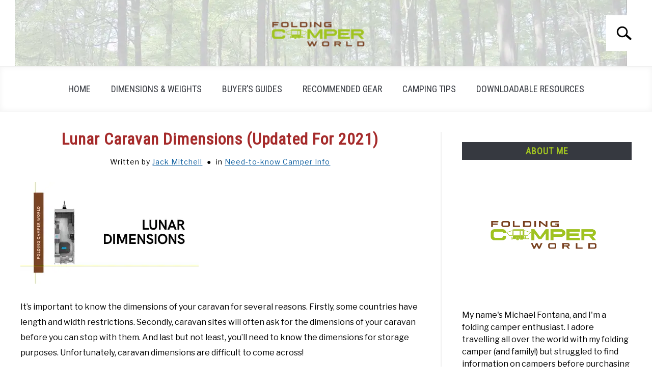

--- FILE ---
content_type: text/html; charset=UTF-8
request_url: https://foldingcamperworld.com/lunar-caravan-dimensions/
body_size: 25564
content:
<!DOCTYPE html><html lang="en-GB"><head><meta charset="UTF-8"/>
<script>var __ezHttpConsent={setByCat:function(src,tagType,attributes,category,force,customSetScriptFn=null){var setScript=function(){if(force||window.ezTcfConsent[category]){if(typeof customSetScriptFn==='function'){customSetScriptFn();}else{var scriptElement=document.createElement(tagType);scriptElement.src=src;attributes.forEach(function(attr){for(var key in attr){if(attr.hasOwnProperty(key)){scriptElement.setAttribute(key,attr[key]);}}});var firstScript=document.getElementsByTagName(tagType)[0];firstScript.parentNode.insertBefore(scriptElement,firstScript);}}};if(force||(window.ezTcfConsent&&window.ezTcfConsent.loaded)){setScript();}else if(typeof getEzConsentData==="function"){getEzConsentData().then(function(ezTcfConsent){if(ezTcfConsent&&ezTcfConsent.loaded){setScript();}else{console.error("cannot get ez consent data");force=true;setScript();}});}else{force=true;setScript();console.error("getEzConsentData is not a function");}},};</script>
<script>var ezTcfConsent=window.ezTcfConsent?window.ezTcfConsent:{loaded:false,store_info:false,develop_and_improve_services:false,measure_ad_performance:false,measure_content_performance:false,select_basic_ads:false,create_ad_profile:false,select_personalized_ads:false,create_content_profile:false,select_personalized_content:false,understand_audiences:false,use_limited_data_to_select_content:false,};function getEzConsentData(){return new Promise(function(resolve){document.addEventListener("ezConsentEvent",function(event){var ezTcfConsent=event.detail.ezTcfConsent;resolve(ezTcfConsent);});});}</script>
<script>if(typeof _setEzCookies!=='function'){function _setEzCookies(ezConsentData){var cookies=window.ezCookieQueue;for(var i=0;i<cookies.length;i++){var cookie=cookies[i];if(ezConsentData&&ezConsentData.loaded&&ezConsentData[cookie.tcfCategory]){document.cookie=cookie.name+"="+cookie.value;}}}}
window.ezCookieQueue=window.ezCookieQueue||[];if(typeof addEzCookies!=='function'){function addEzCookies(arr){window.ezCookieQueue=[...window.ezCookieQueue,...arr];}}
addEzCookies([{name:"ezoab_239444",value:"mod110; Path=/; Domain=foldingcamperworld.com; Max-Age=7200",tcfCategory:"store_info",isEzoic:"true",},{name:"ezosuibasgeneris-1",value:"6adfe832-f6f1-4f5f-70e2-6d92daca8aaf; Path=/; Domain=foldingcamperworld.com; Expires=Thu, 21 Jan 2027 16:17:37 UTC; Secure; SameSite=None",tcfCategory:"understand_audiences",isEzoic:"true",}]);if(window.ezTcfConsent&&window.ezTcfConsent.loaded){_setEzCookies(window.ezTcfConsent);}else if(typeof getEzConsentData==="function"){getEzConsentData().then(function(ezTcfConsent){if(ezTcfConsent&&ezTcfConsent.loaded){_setEzCookies(window.ezTcfConsent);}else{console.error("cannot get ez consent data");_setEzCookies(window.ezTcfConsent);}});}else{console.error("getEzConsentData is not a function");_setEzCookies(window.ezTcfConsent);}</script><script type="text/javascript" data-ezscrex='false' data-cfasync='false'>window._ezaq = Object.assign({"edge_cache_status":13,"edge_response_time":171,"url":"https://foldingcamperworld.com/lunar-caravan-dimensions/"}, typeof window._ezaq !== "undefined" ? window._ezaq : {});</script><script type="text/javascript" data-ezscrex='false' data-cfasync='false'>window._ezaq = Object.assign({"ab_test_id":"mod110"}, typeof window._ezaq !== "undefined" ? window._ezaq : {});window.__ez=window.__ez||{};window.__ez.tf={};</script><script type="text/javascript" data-ezscrex='false' data-cfasync='false'>window.ezDisableAds = true;</script>
<script data-ezscrex='false' data-cfasync='false' data-pagespeed-no-defer>var __ez=__ez||{};__ez.stms=Date.now();__ez.evt={};__ez.script={};__ez.ck=__ez.ck||{};__ez.template={};__ez.template.isOrig=true;window.__ezScriptHost="//www.ezojs.com";__ez.queue=__ez.queue||function(){var e=0,i=0,t=[],n=!1,o=[],r=[],s=!0,a=function(e,i,n,o,r,s,a){var l=arguments.length>7&&void 0!==arguments[7]?arguments[7]:window,d=this;this.name=e,this.funcName=i,this.parameters=null===n?null:w(n)?n:[n],this.isBlock=o,this.blockedBy=r,this.deleteWhenComplete=s,this.isError=!1,this.isComplete=!1,this.isInitialized=!1,this.proceedIfError=a,this.fWindow=l,this.isTimeDelay=!1,this.process=function(){f("... func = "+e),d.isInitialized=!0,d.isComplete=!0,f("... func.apply: "+e);var i=d.funcName.split("."),n=null,o=this.fWindow||window;i.length>3||(n=3===i.length?o[i[0]][i[1]][i[2]]:2===i.length?o[i[0]][i[1]]:o[d.funcName]),null!=n&&n.apply(null,this.parameters),!0===d.deleteWhenComplete&&delete t[e],!0===d.isBlock&&(f("----- F'D: "+d.name),m())}},l=function(e,i,t,n,o,r,s){var a=arguments.length>7&&void 0!==arguments[7]?arguments[7]:window,l=this;this.name=e,this.path=i,this.async=o,this.defer=r,this.isBlock=t,this.blockedBy=n,this.isInitialized=!1,this.isError=!1,this.isComplete=!1,this.proceedIfError=s,this.fWindow=a,this.isTimeDelay=!1,this.isPath=function(e){return"/"===e[0]&&"/"!==e[1]},this.getSrc=function(e){return void 0!==window.__ezScriptHost&&this.isPath(e)&&"banger.js"!==this.name?window.__ezScriptHost+e:e},this.process=function(){l.isInitialized=!0,f("... file = "+e);var i=this.fWindow?this.fWindow.document:document,t=i.createElement("script");t.src=this.getSrc(this.path),!0===o?t.async=!0:!0===r&&(t.defer=!0),t.onerror=function(){var e={url:window.location.href,name:l.name,path:l.path,user_agent:window.navigator.userAgent};"undefined"!=typeof _ezaq&&(e.pageview_id=_ezaq.page_view_id);var i=encodeURIComponent(JSON.stringify(e)),t=new XMLHttpRequest;t.open("GET","//g.ezoic.net/ezqlog?d="+i,!0),t.send(),f("----- ERR'D: "+l.name),l.isError=!0,!0===l.isBlock&&m()},t.onreadystatechange=t.onload=function(){var e=t.readyState;f("----- F'D: "+l.name),e&&!/loaded|complete/.test(e)||(l.isComplete=!0,!0===l.isBlock&&m())},i.getElementsByTagName("head")[0].appendChild(t)}},d=function(e,i){this.name=e,this.path="",this.async=!1,this.defer=!1,this.isBlock=!1,this.blockedBy=[],this.isInitialized=!0,this.isError=!1,this.isComplete=i,this.proceedIfError=!1,this.isTimeDelay=!1,this.process=function(){}};function c(e,i,n,s,a,d,c,u,f){var m=new l(e,i,n,s,a,d,c,f);!0===u?o[e]=m:r[e]=m,t[e]=m,h(m)}function h(e){!0!==u(e)&&0!=s&&e.process()}function u(e){if(!0===e.isTimeDelay&&!1===n)return f(e.name+" blocked = TIME DELAY!"),!0;if(w(e.blockedBy))for(var i=0;i<e.blockedBy.length;i++){var o=e.blockedBy[i];if(!1===t.hasOwnProperty(o))return f(e.name+" blocked = "+o),!0;if(!0===e.proceedIfError&&!0===t[o].isError)return!1;if(!1===t[o].isComplete)return f(e.name+" blocked = "+o),!0}return!1}function f(e){var i=window.location.href,t=new RegExp("[?&]ezq=([^&#]*)","i").exec(i);"1"===(t?t[1]:null)&&console.debug(e)}function m(){++e>200||(f("let's go"),p(o),p(r))}function p(e){for(var i in e)if(!1!==e.hasOwnProperty(i)){var t=e[i];!0===t.isComplete||u(t)||!0===t.isInitialized||!0===t.isError?!0===t.isError?f(t.name+": error"):!0===t.isComplete?f(t.name+": complete already"):!0===t.isInitialized&&f(t.name+": initialized already"):t.process()}}function w(e){return"[object Array]"==Object.prototype.toString.call(e)}return window.addEventListener("load",(function(){setTimeout((function(){n=!0,f("TDELAY -----"),m()}),5e3)}),!1),{addFile:c,addFileOnce:function(e,i,n,o,r,s,a,l,d){t[e]||c(e,i,n,o,r,s,a,l,d)},addDelayFile:function(e,i){var n=new l(e,i,!1,[],!1,!1,!0);n.isTimeDelay=!0,f(e+" ...  FILE! TDELAY"),r[e]=n,t[e]=n,h(n)},addFunc:function(e,n,s,l,d,c,u,f,m,p){!0===c&&(e=e+"_"+i++);var w=new a(e,n,s,l,d,u,f,p);!0===m?o[e]=w:r[e]=w,t[e]=w,h(w)},addDelayFunc:function(e,i,n){var o=new a(e,i,n,!1,[],!0,!0);o.isTimeDelay=!0,f(e+" ...  FUNCTION! TDELAY"),r[e]=o,t[e]=o,h(o)},items:t,processAll:m,setallowLoad:function(e){s=e},markLoaded:function(e){if(e&&0!==e.length){if(e in t){var i=t[e];!0===i.isComplete?f(i.name+" "+e+": error loaded duplicate"):(i.isComplete=!0,i.isInitialized=!0)}else t[e]=new d(e,!0);f("markLoaded dummyfile: "+t[e].name)}},logWhatsBlocked:function(){for(var e in t)!1!==t.hasOwnProperty(e)&&u(t[e])}}}();__ez.evt.add=function(e,t,n){e.addEventListener?e.addEventListener(t,n,!1):e.attachEvent?e.attachEvent("on"+t,n):e["on"+t]=n()},__ez.evt.remove=function(e,t,n){e.removeEventListener?e.removeEventListener(t,n,!1):e.detachEvent?e.detachEvent("on"+t,n):delete e["on"+t]};__ez.script.add=function(e){var t=document.createElement("script");t.src=e,t.async=!0,t.type="text/javascript",document.getElementsByTagName("head")[0].appendChild(t)};__ez.dot=__ez.dot||{};__ez.queue.addFileOnce('/detroitchicago/boise.js', '/detroitchicago/boise.js?gcb=195-0&cb=5', true, [], true, false, true, false);__ez.queue.addFileOnce('/parsonsmaize/abilene.js', '/parsonsmaize/abilene.js?gcb=195-0&cb=e80eca0cdb', true, [], true, false, true, false);__ez.queue.addFileOnce('/parsonsmaize/mulvane.js', '/parsonsmaize/mulvane.js?gcb=195-0&cb=e75e48eec0', true, ['/parsonsmaize/abilene.js'], true, false, true, false);__ez.queue.addFileOnce('/detroitchicago/birmingham.js', '/detroitchicago/birmingham.js?gcb=195-0&cb=539c47377c', true, ['/parsonsmaize/abilene.js'], true, false, true, false);</script>
<script data-ezscrex="false" type="text/javascript" data-cfasync="false">window._ezaq = Object.assign({"ad_cache_level":0,"adpicker_placement_cnt":0,"ai_placeholder_cache_level":0,"ai_placeholder_placement_cnt":-1,"article_category":"Need-to-know Camper Info","author":"Jack Mitchell","domain":"foldingcamperworld.com","domain_id":239444,"ezcache_level":2,"ezcache_skip_code":0,"has_bad_image":0,"has_bad_words":0,"is_sitespeed":0,"lt_cache_level":0,"publish_date":"2020-12-17","response_size":134526,"response_size_orig":128719,"response_time_orig":157,"template_id":5,"url":"https://foldingcamperworld.com/lunar-caravan-dimensions/","word_count":0,"worst_bad_word_level":0}, typeof window._ezaq !== "undefined" ? window._ezaq : {});__ez.queue.markLoaded('ezaqBaseReady');</script>
<script type='text/javascript' data-ezscrex='false' data-cfasync='false'>
window.ezAnalyticsStatic = true;

function analyticsAddScript(script) {
	var ezDynamic = document.createElement('script');
	ezDynamic.type = 'text/javascript';
	ezDynamic.innerHTML = script;
	document.head.appendChild(ezDynamic);
}
function getCookiesWithPrefix() {
    var allCookies = document.cookie.split(';');
    var cookiesWithPrefix = {};

    for (var i = 0; i < allCookies.length; i++) {
        var cookie = allCookies[i].trim();

        for (var j = 0; j < arguments.length; j++) {
            var prefix = arguments[j];
            if (cookie.indexOf(prefix) === 0) {
                var cookieParts = cookie.split('=');
                var cookieName = cookieParts[0];
                var cookieValue = cookieParts.slice(1).join('=');
                cookiesWithPrefix[cookieName] = decodeURIComponent(cookieValue);
                break; // Once matched, no need to check other prefixes
            }
        }
    }

    return cookiesWithPrefix;
}
function productAnalytics() {
	var d = {"pr":[6],"omd5":"9762b5ae75eeeee94f764bacd81d6226","nar":"risk score"};
	d.u = _ezaq.url;
	d.p = _ezaq.page_view_id;
	d.v = _ezaq.visit_uuid;
	d.ab = _ezaq.ab_test_id;
	d.e = JSON.stringify(_ezaq);
	d.ref = document.referrer;
	d.c = getCookiesWithPrefix('active_template', 'ez', 'lp_');
	if(typeof ez_utmParams !== 'undefined') {
		d.utm = ez_utmParams;
	}

	var dataText = JSON.stringify(d);
	var xhr = new XMLHttpRequest();
	xhr.open('POST','/ezais/analytics?cb=1', true);
	xhr.onload = function () {
		if (xhr.status!=200) {
            return;
		}

        if(document.readyState !== 'loading') {
            analyticsAddScript(xhr.response);
            return;
        }

        var eventFunc = function() {
            if(document.readyState === 'loading') {
                return;
            }
            document.removeEventListener('readystatechange', eventFunc, false);
            analyticsAddScript(xhr.response);
        };

        document.addEventListener('readystatechange', eventFunc, false);
	};
	xhr.setRequestHeader('Content-Type','text/plain');
	xhr.send(dataText);
}
__ez.queue.addFunc("productAnalytics", "productAnalytics", null, true, ['ezaqBaseReady'], false, false, false, true);
</script><base href="https://foldingcamperworld.com/lunar-caravan-dimensions/"/>
		<!-- Global Site Tag (gtag.js) - Google Analytics -->
	<script async="" src="https://www.googletagmanager.com/gtag/js?id=UA-156685606-1"></script>
	<script>
	  window.dataLayer = window.dataLayer || [];
	  function gtag(){dataLayer.push(arguments);}
	  gtag('js', new Date());

	  
	  	  gtag('config', 'UA-156685606-1');
	  
	</script>

	
	
	<meta name="viewport" content="width=device-width, initial-scale=1"/>
		<link rel="shortcut icon" href="https://foldingcamperworld.com/wp-content/uploads/2020/01/folding-camper-favicon.jpg"/>
		<link rel="profile" href="https://gmpg.org/xfn/11"/>

	<title>Lunar Caravan Dimensions (Updated For 2021) – Folding Camper World</title>
<meta name="robots" content="max-image-preview:large"/>
<link rel="dns-prefetch" href="//a.omappapi.com"/>
<link rel="dns-prefetch" href="//pagead2.googlesyndication.com"/>
<link rel="alternate" type="application/rss+xml" title="Folding Camper World » Feed" href="https://foldingcamperworld.com/feed/"/>
<link rel="alternate" type="application/rss+xml" title="Folding Camper World » Comments Feed" href="https://foldingcamperworld.com/comments/feed/"/>
<style type="text/css">.brave_popup{display:none}</style><script data-no-optimize="1"> var brave_popup_data = {}; var bravepop_emailValidation=false; var brave_popup_videos = {};  var brave_popup_formData = {};var brave_popup_adminUser = false; var brave_popup_pageInfo = {"type":"single","pageID":1493,"singleType":"post"};  var bravepop_emailSuggestions={};</script><link rel="alternate" title="oEmbed (JSON)" type="application/json+oembed" href="https://foldingcamperworld.com/wp-json/oembed/1.0/embed?url=https%3A%2F%2Ffoldingcamperworld.com%2Flunar-caravan-dimensions%2F"/>
<link rel="alternate" title="oEmbed (XML)" type="text/xml+oembed" href="https://foldingcamperworld.com/wp-json/oembed/1.0/embed?url=https%3A%2F%2Ffoldingcamperworld.com%2Flunar-caravan-dimensions%2F&amp;format=xml"/>
<!-- foldingcamperworld.com is managing ads with Advanced Ads 1.51.3 --><script id="foldi-ready">
			window.advanced_ads_ready=function(e,a){a=a||"complete";var d=function(e){return"interactive"===a?"loading"!==e:"complete"===e};d(document.readyState)?e():document.addEventListener("readystatechange",(function(a){d(a.target.readyState)&&e()}),{once:"interactive"===a})},window.advanced_ads_ready_queue=window.advanced_ads_ready_queue||[];		</script>
		<style id="wp-img-auto-sizes-contain-inline-css" type="text/css">
img:is([sizes=auto i],[sizes^="auto," i]){contain-intrinsic-size:3000px 1500px}
/*# sourceURL=wp-img-auto-sizes-contain-inline-css */
</style>
<style id="wp-emoji-styles-inline-css" type="text/css">

	img.wp-smiley, img.emoji {
		display: inline !important;
		border: none !important;
		box-shadow: none !important;
		height: 1em !important;
		width: 1em !important;
		margin: 0 0.07em !important;
		vertical-align: -0.1em !important;
		background: none !important;
		padding: 0 !important;
	}
/*# sourceURL=wp-emoji-styles-inline-css */
</style>
<style id="wp-block-library-inline-css" type="text/css">
:root{--wp-block-synced-color:#7a00df;--wp-block-synced-color--rgb:122,0,223;--wp-bound-block-color:var(--wp-block-synced-color);--wp-editor-canvas-background:#ddd;--wp-admin-theme-color:#007cba;--wp-admin-theme-color--rgb:0,124,186;--wp-admin-theme-color-darker-10:#006ba1;--wp-admin-theme-color-darker-10--rgb:0,107,160.5;--wp-admin-theme-color-darker-20:#005a87;--wp-admin-theme-color-darker-20--rgb:0,90,135;--wp-admin-border-width-focus:2px}@media (min-resolution:192dpi){:root{--wp-admin-border-width-focus:1.5px}}.wp-element-button{cursor:pointer}:root .has-very-light-gray-background-color{background-color:#eee}:root .has-very-dark-gray-background-color{background-color:#313131}:root .has-very-light-gray-color{color:#eee}:root .has-very-dark-gray-color{color:#313131}:root .has-vivid-green-cyan-to-vivid-cyan-blue-gradient-background{background:linear-gradient(135deg,#00d084,#0693e3)}:root .has-purple-crush-gradient-background{background:linear-gradient(135deg,#34e2e4,#4721fb 50%,#ab1dfe)}:root .has-hazy-dawn-gradient-background{background:linear-gradient(135deg,#faaca8,#dad0ec)}:root .has-subdued-olive-gradient-background{background:linear-gradient(135deg,#fafae1,#67a671)}:root .has-atomic-cream-gradient-background{background:linear-gradient(135deg,#fdd79a,#004a59)}:root .has-nightshade-gradient-background{background:linear-gradient(135deg,#330968,#31cdcf)}:root .has-midnight-gradient-background{background:linear-gradient(135deg,#020381,#2874fc)}:root{--wp--preset--font-size--normal:16px;--wp--preset--font-size--huge:42px}.has-regular-font-size{font-size:1em}.has-larger-font-size{font-size:2.625em}.has-normal-font-size{font-size:var(--wp--preset--font-size--normal)}.has-huge-font-size{font-size:var(--wp--preset--font-size--huge)}.has-text-align-center{text-align:center}.has-text-align-left{text-align:left}.has-text-align-right{text-align:right}.has-fit-text{white-space:nowrap!important}#end-resizable-editor-section{display:none}.aligncenter{clear:both}.items-justified-left{justify-content:flex-start}.items-justified-center{justify-content:center}.items-justified-right{justify-content:flex-end}.items-justified-space-between{justify-content:space-between}.screen-reader-text{border:0;clip-path:inset(50%);height:1px;margin:-1px;overflow:hidden;padding:0;position:absolute;width:1px;word-wrap:normal!important}.screen-reader-text:focus{background-color:#ddd;clip-path:none;color:#444;display:block;font-size:1em;height:auto;left:5px;line-height:normal;padding:15px 23px 14px;text-decoration:none;top:5px;width:auto;z-index:100000}html :where(.has-border-color){border-style:solid}html :where([style*=border-top-color]){border-top-style:solid}html :where([style*=border-right-color]){border-right-style:solid}html :where([style*=border-bottom-color]){border-bottom-style:solid}html :where([style*=border-left-color]){border-left-style:solid}html :where([style*=border-width]){border-style:solid}html :where([style*=border-top-width]){border-top-style:solid}html :where([style*=border-right-width]){border-right-style:solid}html :where([style*=border-bottom-width]){border-bottom-style:solid}html :where([style*=border-left-width]){border-left-style:solid}html :where(img[class*=wp-image-]){height:auto;max-width:100%}:where(figure){margin:0 0 1em}html :where(.is-position-sticky){--wp-admin--admin-bar--position-offset:var(--wp-admin--admin-bar--height,0px)}@media screen and (max-width:600px){html :where(.is-position-sticky){--wp-admin--admin-bar--position-offset:0px}}

/*# sourceURL=wp-block-library-inline-css */
</style><style id="wp-block-heading-inline-css" type="text/css">
h1:where(.wp-block-heading).has-background,h2:where(.wp-block-heading).has-background,h3:where(.wp-block-heading).has-background,h4:where(.wp-block-heading).has-background,h5:where(.wp-block-heading).has-background,h6:where(.wp-block-heading).has-background{padding:1.25em 2.375em}h1.has-text-align-left[style*=writing-mode]:where([style*=vertical-lr]),h1.has-text-align-right[style*=writing-mode]:where([style*=vertical-rl]),h2.has-text-align-left[style*=writing-mode]:where([style*=vertical-lr]),h2.has-text-align-right[style*=writing-mode]:where([style*=vertical-rl]),h3.has-text-align-left[style*=writing-mode]:where([style*=vertical-lr]),h3.has-text-align-right[style*=writing-mode]:where([style*=vertical-rl]),h4.has-text-align-left[style*=writing-mode]:where([style*=vertical-lr]),h4.has-text-align-right[style*=writing-mode]:where([style*=vertical-rl]),h5.has-text-align-left[style*=writing-mode]:where([style*=vertical-lr]),h5.has-text-align-right[style*=writing-mode]:where([style*=vertical-rl]),h6.has-text-align-left[style*=writing-mode]:where([style*=vertical-lr]),h6.has-text-align-right[style*=writing-mode]:where([style*=vertical-rl]){rotate:180deg}
/*# sourceURL=https://foldingcamperworld.com/wp-includes/blocks/heading/style.min.css */
</style>
<style id="wp-block-image-inline-css" type="text/css">
.wp-block-image>a,.wp-block-image>figure>a{display:inline-block}.wp-block-image img{box-sizing:border-box;height:auto;max-width:100%;vertical-align:bottom}@media not (prefers-reduced-motion){.wp-block-image img.hide{visibility:hidden}.wp-block-image img.show{animation:show-content-image .4s}}.wp-block-image[style*=border-radius] img,.wp-block-image[style*=border-radius]>a{border-radius:inherit}.wp-block-image.has-custom-border img{box-sizing:border-box}.wp-block-image.aligncenter{text-align:center}.wp-block-image.alignfull>a,.wp-block-image.alignwide>a{width:100%}.wp-block-image.alignfull img,.wp-block-image.alignwide img{height:auto;width:100%}.wp-block-image .aligncenter,.wp-block-image .alignleft,.wp-block-image .alignright,.wp-block-image.aligncenter,.wp-block-image.alignleft,.wp-block-image.alignright{display:table}.wp-block-image .aligncenter>figcaption,.wp-block-image .alignleft>figcaption,.wp-block-image .alignright>figcaption,.wp-block-image.aligncenter>figcaption,.wp-block-image.alignleft>figcaption,.wp-block-image.alignright>figcaption{caption-side:bottom;display:table-caption}.wp-block-image .alignleft{float:left;margin:.5em 1em .5em 0}.wp-block-image .alignright{float:right;margin:.5em 0 .5em 1em}.wp-block-image .aligncenter{margin-left:auto;margin-right:auto}.wp-block-image :where(figcaption){margin-bottom:1em;margin-top:.5em}.wp-block-image.is-style-circle-mask img{border-radius:9999px}@supports ((-webkit-mask-image:none) or (mask-image:none)) or (-webkit-mask-image:none){.wp-block-image.is-style-circle-mask img{border-radius:0;-webkit-mask-image:url('data:image/svg+xml;utf8,<svg viewBox="0 0 100 100" xmlns="http://www.w3.org/2000/svg"><circle cx="50" cy="50" r="50"/></svg>');mask-image:url('data:image/svg+xml;utf8,<svg viewBox="0 0 100 100" xmlns="http://www.w3.org/2000/svg"><circle cx="50" cy="50" r="50"/></svg>');mask-mode:alpha;-webkit-mask-position:center;mask-position:center;-webkit-mask-repeat:no-repeat;mask-repeat:no-repeat;-webkit-mask-size:contain;mask-size:contain}}:root :where(.wp-block-image.is-style-rounded img,.wp-block-image .is-style-rounded img){border-radius:9999px}.wp-block-image figure{margin:0}.wp-lightbox-container{display:flex;flex-direction:column;position:relative}.wp-lightbox-container img{cursor:zoom-in}.wp-lightbox-container img:hover+button{opacity:1}.wp-lightbox-container button{align-items:center;backdrop-filter:blur(16px) saturate(180%);background-color:#5a5a5a40;border:none;border-radius:4px;cursor:zoom-in;display:flex;height:20px;justify-content:center;opacity:0;padding:0;position:absolute;right:16px;text-align:center;top:16px;width:20px;z-index:100}@media not (prefers-reduced-motion){.wp-lightbox-container button{transition:opacity .2s ease}}.wp-lightbox-container button:focus-visible{outline:3px auto #5a5a5a40;outline:3px auto -webkit-focus-ring-color;outline-offset:3px}.wp-lightbox-container button:hover{cursor:pointer;opacity:1}.wp-lightbox-container button:focus{opacity:1}.wp-lightbox-container button:focus,.wp-lightbox-container button:hover,.wp-lightbox-container button:not(:hover):not(:active):not(.has-background){background-color:#5a5a5a40;border:none}.wp-lightbox-overlay{box-sizing:border-box;cursor:zoom-out;height:100vh;left:0;overflow:hidden;position:fixed;top:0;visibility:hidden;width:100%;z-index:100000}.wp-lightbox-overlay .close-button{align-items:center;cursor:pointer;display:flex;justify-content:center;min-height:40px;min-width:40px;padding:0;position:absolute;right:calc(env(safe-area-inset-right) + 16px);top:calc(env(safe-area-inset-top) + 16px);z-index:5000000}.wp-lightbox-overlay .close-button:focus,.wp-lightbox-overlay .close-button:hover,.wp-lightbox-overlay .close-button:not(:hover):not(:active):not(.has-background){background:none;border:none}.wp-lightbox-overlay .lightbox-image-container{height:var(--wp--lightbox-container-height);left:50%;overflow:hidden;position:absolute;top:50%;transform:translate(-50%,-50%);transform-origin:top left;width:var(--wp--lightbox-container-width);z-index:9999999999}.wp-lightbox-overlay .wp-block-image{align-items:center;box-sizing:border-box;display:flex;height:100%;justify-content:center;margin:0;position:relative;transform-origin:0 0;width:100%;z-index:3000000}.wp-lightbox-overlay .wp-block-image img{height:var(--wp--lightbox-image-height);min-height:var(--wp--lightbox-image-height);min-width:var(--wp--lightbox-image-width);width:var(--wp--lightbox-image-width)}.wp-lightbox-overlay .wp-block-image figcaption{display:none}.wp-lightbox-overlay button{background:none;border:none}.wp-lightbox-overlay .scrim{background-color:#fff;height:100%;opacity:.9;position:absolute;width:100%;z-index:2000000}.wp-lightbox-overlay.active{visibility:visible}@media not (prefers-reduced-motion){.wp-lightbox-overlay.active{animation:turn-on-visibility .25s both}.wp-lightbox-overlay.active img{animation:turn-on-visibility .35s both}.wp-lightbox-overlay.show-closing-animation:not(.active){animation:turn-off-visibility .35s both}.wp-lightbox-overlay.show-closing-animation:not(.active) img{animation:turn-off-visibility .25s both}.wp-lightbox-overlay.zoom.active{animation:none;opacity:1;visibility:visible}.wp-lightbox-overlay.zoom.active .lightbox-image-container{animation:lightbox-zoom-in .4s}.wp-lightbox-overlay.zoom.active .lightbox-image-container img{animation:none}.wp-lightbox-overlay.zoom.active .scrim{animation:turn-on-visibility .4s forwards}.wp-lightbox-overlay.zoom.show-closing-animation:not(.active){animation:none}.wp-lightbox-overlay.zoom.show-closing-animation:not(.active) .lightbox-image-container{animation:lightbox-zoom-out .4s}.wp-lightbox-overlay.zoom.show-closing-animation:not(.active) .lightbox-image-container img{animation:none}.wp-lightbox-overlay.zoom.show-closing-animation:not(.active) .scrim{animation:turn-off-visibility .4s forwards}}@keyframes show-content-image{0%{visibility:hidden}99%{visibility:hidden}to{visibility:visible}}@keyframes turn-on-visibility{0%{opacity:0}to{opacity:1}}@keyframes turn-off-visibility{0%{opacity:1;visibility:visible}99%{opacity:0;visibility:visible}to{opacity:0;visibility:hidden}}@keyframes lightbox-zoom-in{0%{transform:translate(calc((-100vw + var(--wp--lightbox-scrollbar-width))/2 + var(--wp--lightbox-initial-left-position)),calc(-50vh + var(--wp--lightbox-initial-top-position))) scale(var(--wp--lightbox-scale))}to{transform:translate(-50%,-50%) scale(1)}}@keyframes lightbox-zoom-out{0%{transform:translate(-50%,-50%) scale(1);visibility:visible}99%{visibility:visible}to{transform:translate(calc((-100vw + var(--wp--lightbox-scrollbar-width))/2 + var(--wp--lightbox-initial-left-position)),calc(-50vh + var(--wp--lightbox-initial-top-position))) scale(var(--wp--lightbox-scale));visibility:hidden}}
/*# sourceURL=https://foldingcamperworld.com/wp-includes/blocks/image/style.min.css */
</style>
<style id="wp-block-list-inline-css" type="text/css">
ol,ul{box-sizing:border-box}:root :where(.wp-block-list.has-background){padding:1.25em 2.375em}
/*# sourceURL=https://foldingcamperworld.com/wp-includes/blocks/list/style.min.css */
</style>
<style id="wp-block-paragraph-inline-css" type="text/css">
.is-small-text{font-size:.875em}.is-regular-text{font-size:1em}.is-large-text{font-size:2.25em}.is-larger-text{font-size:3em}.has-drop-cap:not(:focus):first-letter{float:left;font-size:8.4em;font-style:normal;font-weight:100;line-height:.68;margin:.05em .1em 0 0;text-transform:uppercase}body.rtl .has-drop-cap:not(:focus):first-letter{float:none;margin-left:.1em}p.has-drop-cap.has-background{overflow:hidden}:root :where(p.has-background){padding:1.25em 2.375em}:where(p.has-text-color:not(.has-link-color)) a{color:inherit}p.has-text-align-left[style*="writing-mode:vertical-lr"],p.has-text-align-right[style*="writing-mode:vertical-rl"]{rotate:180deg}
/*# sourceURL=https://foldingcamperworld.com/wp-includes/blocks/paragraph/style.min.css */
</style>
<style id="global-styles-inline-css" type="text/css">
:root{--wp--preset--aspect-ratio--square: 1;--wp--preset--aspect-ratio--4-3: 4/3;--wp--preset--aspect-ratio--3-4: 3/4;--wp--preset--aspect-ratio--3-2: 3/2;--wp--preset--aspect-ratio--2-3: 2/3;--wp--preset--aspect-ratio--16-9: 16/9;--wp--preset--aspect-ratio--9-16: 9/16;--wp--preset--color--black: #000000;--wp--preset--color--cyan-bluish-gray: #abb8c3;--wp--preset--color--white: #ffffff;--wp--preset--color--pale-pink: #f78da7;--wp--preset--color--vivid-red: #cf2e2e;--wp--preset--color--luminous-vivid-orange: #ff6900;--wp--preset--color--luminous-vivid-amber: #fcb900;--wp--preset--color--light-green-cyan: #7bdcb5;--wp--preset--color--vivid-green-cyan: #00d084;--wp--preset--color--pale-cyan-blue: #8ed1fc;--wp--preset--color--vivid-cyan-blue: #0693e3;--wp--preset--color--vivid-purple: #9b51e0;--wp--preset--gradient--vivid-cyan-blue-to-vivid-purple: linear-gradient(135deg,rgb(6,147,227) 0%,rgb(155,81,224) 100%);--wp--preset--gradient--light-green-cyan-to-vivid-green-cyan: linear-gradient(135deg,rgb(122,220,180) 0%,rgb(0,208,130) 100%);--wp--preset--gradient--luminous-vivid-amber-to-luminous-vivid-orange: linear-gradient(135deg,rgb(252,185,0) 0%,rgb(255,105,0) 100%);--wp--preset--gradient--luminous-vivid-orange-to-vivid-red: linear-gradient(135deg,rgb(255,105,0) 0%,rgb(207,46,46) 100%);--wp--preset--gradient--very-light-gray-to-cyan-bluish-gray: linear-gradient(135deg,rgb(238,238,238) 0%,rgb(169,184,195) 100%);--wp--preset--gradient--cool-to-warm-spectrum: linear-gradient(135deg,rgb(74,234,220) 0%,rgb(151,120,209) 20%,rgb(207,42,186) 40%,rgb(238,44,130) 60%,rgb(251,105,98) 80%,rgb(254,248,76) 100%);--wp--preset--gradient--blush-light-purple: linear-gradient(135deg,rgb(255,206,236) 0%,rgb(152,150,240) 100%);--wp--preset--gradient--blush-bordeaux: linear-gradient(135deg,rgb(254,205,165) 0%,rgb(254,45,45) 50%,rgb(107,0,62) 100%);--wp--preset--gradient--luminous-dusk: linear-gradient(135deg,rgb(255,203,112) 0%,rgb(199,81,192) 50%,rgb(65,88,208) 100%);--wp--preset--gradient--pale-ocean: linear-gradient(135deg,rgb(255,245,203) 0%,rgb(182,227,212) 50%,rgb(51,167,181) 100%);--wp--preset--gradient--electric-grass: linear-gradient(135deg,rgb(202,248,128) 0%,rgb(113,206,126) 100%);--wp--preset--gradient--midnight: linear-gradient(135deg,rgb(2,3,129) 0%,rgb(40,116,252) 100%);--wp--preset--font-size--small: 13px;--wp--preset--font-size--medium: 20px;--wp--preset--font-size--large: 36px;--wp--preset--font-size--x-large: 42px;--wp--preset--spacing--20: 0.44rem;--wp--preset--spacing--30: 0.67rem;--wp--preset--spacing--40: 1rem;--wp--preset--spacing--50: 1.5rem;--wp--preset--spacing--60: 2.25rem;--wp--preset--spacing--70: 3.38rem;--wp--preset--spacing--80: 5.06rem;--wp--preset--shadow--natural: 6px 6px 9px rgba(0, 0, 0, 0.2);--wp--preset--shadow--deep: 12px 12px 50px rgba(0, 0, 0, 0.4);--wp--preset--shadow--sharp: 6px 6px 0px rgba(0, 0, 0, 0.2);--wp--preset--shadow--outlined: 6px 6px 0px -3px rgb(255, 255, 255), 6px 6px rgb(0, 0, 0);--wp--preset--shadow--crisp: 6px 6px 0px rgb(0, 0, 0);}:where(.is-layout-flex){gap: 0.5em;}:where(.is-layout-grid){gap: 0.5em;}body .is-layout-flex{display: flex;}.is-layout-flex{flex-wrap: wrap;align-items: center;}.is-layout-flex > :is(*, div){margin: 0;}body .is-layout-grid{display: grid;}.is-layout-grid > :is(*, div){margin: 0;}:where(.wp-block-columns.is-layout-flex){gap: 2em;}:where(.wp-block-columns.is-layout-grid){gap: 2em;}:where(.wp-block-post-template.is-layout-flex){gap: 1.25em;}:where(.wp-block-post-template.is-layout-grid){gap: 1.25em;}.has-black-color{color: var(--wp--preset--color--black) !important;}.has-cyan-bluish-gray-color{color: var(--wp--preset--color--cyan-bluish-gray) !important;}.has-white-color{color: var(--wp--preset--color--white) !important;}.has-pale-pink-color{color: var(--wp--preset--color--pale-pink) !important;}.has-vivid-red-color{color: var(--wp--preset--color--vivid-red) !important;}.has-luminous-vivid-orange-color{color: var(--wp--preset--color--luminous-vivid-orange) !important;}.has-luminous-vivid-amber-color{color: var(--wp--preset--color--luminous-vivid-amber) !important;}.has-light-green-cyan-color{color: var(--wp--preset--color--light-green-cyan) !important;}.has-vivid-green-cyan-color{color: var(--wp--preset--color--vivid-green-cyan) !important;}.has-pale-cyan-blue-color{color: var(--wp--preset--color--pale-cyan-blue) !important;}.has-vivid-cyan-blue-color{color: var(--wp--preset--color--vivid-cyan-blue) !important;}.has-vivid-purple-color{color: var(--wp--preset--color--vivid-purple) !important;}.has-black-background-color{background-color: var(--wp--preset--color--black) !important;}.has-cyan-bluish-gray-background-color{background-color: var(--wp--preset--color--cyan-bluish-gray) !important;}.has-white-background-color{background-color: var(--wp--preset--color--white) !important;}.has-pale-pink-background-color{background-color: var(--wp--preset--color--pale-pink) !important;}.has-vivid-red-background-color{background-color: var(--wp--preset--color--vivid-red) !important;}.has-luminous-vivid-orange-background-color{background-color: var(--wp--preset--color--luminous-vivid-orange) !important;}.has-luminous-vivid-amber-background-color{background-color: var(--wp--preset--color--luminous-vivid-amber) !important;}.has-light-green-cyan-background-color{background-color: var(--wp--preset--color--light-green-cyan) !important;}.has-vivid-green-cyan-background-color{background-color: var(--wp--preset--color--vivid-green-cyan) !important;}.has-pale-cyan-blue-background-color{background-color: var(--wp--preset--color--pale-cyan-blue) !important;}.has-vivid-cyan-blue-background-color{background-color: var(--wp--preset--color--vivid-cyan-blue) !important;}.has-vivid-purple-background-color{background-color: var(--wp--preset--color--vivid-purple) !important;}.has-black-border-color{border-color: var(--wp--preset--color--black) !important;}.has-cyan-bluish-gray-border-color{border-color: var(--wp--preset--color--cyan-bluish-gray) !important;}.has-white-border-color{border-color: var(--wp--preset--color--white) !important;}.has-pale-pink-border-color{border-color: var(--wp--preset--color--pale-pink) !important;}.has-vivid-red-border-color{border-color: var(--wp--preset--color--vivid-red) !important;}.has-luminous-vivid-orange-border-color{border-color: var(--wp--preset--color--luminous-vivid-orange) !important;}.has-luminous-vivid-amber-border-color{border-color: var(--wp--preset--color--luminous-vivid-amber) !important;}.has-light-green-cyan-border-color{border-color: var(--wp--preset--color--light-green-cyan) !important;}.has-vivid-green-cyan-border-color{border-color: var(--wp--preset--color--vivid-green-cyan) !important;}.has-pale-cyan-blue-border-color{border-color: var(--wp--preset--color--pale-cyan-blue) !important;}.has-vivid-cyan-blue-border-color{border-color: var(--wp--preset--color--vivid-cyan-blue) !important;}.has-vivid-purple-border-color{border-color: var(--wp--preset--color--vivid-purple) !important;}.has-vivid-cyan-blue-to-vivid-purple-gradient-background{background: var(--wp--preset--gradient--vivid-cyan-blue-to-vivid-purple) !important;}.has-light-green-cyan-to-vivid-green-cyan-gradient-background{background: var(--wp--preset--gradient--light-green-cyan-to-vivid-green-cyan) !important;}.has-luminous-vivid-amber-to-luminous-vivid-orange-gradient-background{background: var(--wp--preset--gradient--luminous-vivid-amber-to-luminous-vivid-orange) !important;}.has-luminous-vivid-orange-to-vivid-red-gradient-background{background: var(--wp--preset--gradient--luminous-vivid-orange-to-vivid-red) !important;}.has-very-light-gray-to-cyan-bluish-gray-gradient-background{background: var(--wp--preset--gradient--very-light-gray-to-cyan-bluish-gray) !important;}.has-cool-to-warm-spectrum-gradient-background{background: var(--wp--preset--gradient--cool-to-warm-spectrum) !important;}.has-blush-light-purple-gradient-background{background: var(--wp--preset--gradient--blush-light-purple) !important;}.has-blush-bordeaux-gradient-background{background: var(--wp--preset--gradient--blush-bordeaux) !important;}.has-luminous-dusk-gradient-background{background: var(--wp--preset--gradient--luminous-dusk) !important;}.has-pale-ocean-gradient-background{background: var(--wp--preset--gradient--pale-ocean) !important;}.has-electric-grass-gradient-background{background: var(--wp--preset--gradient--electric-grass) !important;}.has-midnight-gradient-background{background: var(--wp--preset--gradient--midnight) !important;}.has-small-font-size{font-size: var(--wp--preset--font-size--small) !important;}.has-medium-font-size{font-size: var(--wp--preset--font-size--medium) !important;}.has-large-font-size{font-size: var(--wp--preset--font-size--large) !important;}.has-x-large-font-size{font-size: var(--wp--preset--font-size--x-large) !important;}
/*# sourceURL=global-styles-inline-css */
</style>

<style id="classic-theme-styles-inline-css" type="text/css">
/*! This file is auto-generated */
.wp-block-button__link{color:#fff;background-color:#32373c;border-radius:9999px;box-shadow:none;text-decoration:none;padding:calc(.667em + 2px) calc(1.333em + 2px);font-size:1.125em}.wp-block-file__button{background:#32373c;color:#fff;text-decoration:none}
/*# sourceURL=/wp-includes/css/classic-themes.min.css */
</style>
<link rel="stylesheet" id="wp-components-css" href="https://foldingcamperworld.com/wp-includes/css/dist/components/style.min.css?ver=6.9" type="text/css" media="all"/>
<link rel="stylesheet" id="wp-preferences-css" href="https://foldingcamperworld.com/wp-includes/css/dist/preferences/style.min.css?ver=6.9" type="text/css" media="all"/>
<link rel="stylesheet" id="wp-block-editor-css" href="https://foldingcamperworld.com/wp-includes/css/dist/block-editor/style.min.css?ver=6.9" type="text/css" media="all"/>
<link rel="stylesheet" id="wp-reusable-blocks-css" href="https://foldingcamperworld.com/wp-includes/css/dist/reusable-blocks/style.min.css?ver=6.9" type="text/css" media="all"/>
<link rel="stylesheet" id="wp-patterns-css" href="https://foldingcamperworld.com/wp-includes/css/dist/patterns/style.min.css?ver=6.9" type="text/css" media="all"/>
<link rel="stylesheet" id="wp-editor-css" href="https://foldingcamperworld.com/wp-includes/css/dist/editor/style.min.css?ver=6.9" type="text/css" media="all"/>
<link rel="stylesheet" id="i2-pros-cons-block-style-css-css" href="https://foldingcamperworld.com/wp-content/plugins/i2-pro-cons/dist/blocks.editor.build.css?ver=1.3.1" type="text/css" media="all"/>
<style id="i2-pros-cons-block-style-css-inline-css" type="text/css">
 .i2-pros-cons-main-wrapper .i2pctitle{text-align: center!important;} .i2-pros-cons-main-wrapper .i2pctitle{color: #ffffff!important;} .i2-pros-cons-main-wrapper .i2pctitle{background-color: #00bf08!important;} .i2-pros-cons-wrapper .i2-cons-title,.i2-pros-cons-wrapper .i2-pros-title{color: #ffffff!important;}.i2-pros-cons-wrapper .i2-pros-title {background-color: #00bf08 !important;} .i2-pros-cons-wrapper .i2-cons-title{background-color: #bf000a!important;} .i2-pros-cons-wrapper .section ul li i{top: 8px!important;} .i2-pros-cons-wrapper .i2-pros  ul li i{color: #00bf08!important;} .i2-pros-cons-wrapper .i2-cons ul li i{color: #bf000a!important;} .i2-pros-cons-main-wrapper .i2-button-wrapper a{color: #ffffff!important;} .i2-pros-cons-main-wrapper .i2-button-wrapper a{background-color: #00bf08; border-color:#00bf08;} .i2-pros-cons-main-wrapper .i2-button-wrapper a:hover{background-color: #bf000a; border-color:#bf000a;}
/*# sourceURL=i2-pros-cons-block-style-css-inline-css */
</style>
<link rel="stylesheet" id="i2-pros-and-cons-custom-fonts-icons-style-css" href="https://foldingcamperworld.com/wp-content/plugins/i2-pro-cons/dist/fonts/styles.css?ver=1.3.1" type="text/css" media="all"/>
<link rel="stylesheet" id="defer-income-school-style-css" href="https://foldingcamperworld.com/wp-content/themes/acabado/css/main.css?ver=6.9" type="text/css" media="all"/>
<link rel="stylesheet" id="defer-style-min-width768-css" href="https://foldingcamperworld.com/wp-content/themes/acabado/css/min-width768.css?ver=6.9" type="text/css" media="(min-width: 768px)"/>
<link rel="stylesheet" id="defer-style-min-width960-css" href="https://foldingcamperworld.com/wp-content/themes/acabado/css/min-width960.css?ver=6.9" type="text/css" media="(min-width: 960px)"/>
<link rel="stylesheet" id="defer-style-min-width1200-css" href="https://foldingcamperworld.com/wp-content/themes/acabado/css/min-width1200.css?ver=6.9" type="text/css" media="(min-width: 1200px)"/>
<link rel="stylesheet" id="tablepress-default-css" href="https://foldingcamperworld.com/wp-content/plugins/tablepress/css/build/default.css?ver=2.2.5" type="text/css" media="all"/>
<link rel="stylesheet" id="tablepress-responsive-tables-css" href="https://foldingcamperworld.com/wp-content/plugins/tablepress-responsive-tables/css/tablepress-responsive.min.css?ver=1.8" type="text/css" media="all"/>
<style id="kadence-blocks-global-variables-inline-css" type="text/css">
:root {--global-kb-font-size-sm:clamp(0.8rem, 0.73rem + 0.217vw, 0.9rem);--global-kb-font-size-md:clamp(1.1rem, 0.995rem + 0.326vw, 1.25rem);--global-kb-font-size-lg:clamp(1.75rem, 1.576rem + 0.543vw, 2rem);--global-kb-font-size-xl:clamp(2.25rem, 1.728rem + 1.63vw, 3rem);--global-kb-font-size-xxl:clamp(2.5rem, 1.456rem + 3.26vw, 4rem);--global-kb-font-size-xxxl:clamp(2.75rem, 0.489rem + 7.065vw, 6rem);}:root {--global-palette1: #3182CE;--global-palette2: #2B6CB0;--global-palette3: #1A202C;--global-palette4: #2D3748;--global-palette5: #4A5568;--global-palette6: #718096;--global-palette7: #EDF2F7;--global-palette8: #F7FAFC;--global-palette9: #ffffff;}
/*# sourceURL=kadence-blocks-global-variables-inline-css */
</style>
<style id="custom-style-inline-css" type="text/css">
.search-wrapper #search-icon{background:url("https://foldingcamperworld.com/wp-content/themes/acabado/img/search-icon.png") center/cover no-repeat #fff;}.share-container .email-btn:before{background:url("https://foldingcamperworld.com/wp-content/themes/acabado/img/envelope.svg") center/cover no-repeat;}.share-container .print-btn:before{background:url("https://foldingcamperworld.com/wp-content/themes/acabado/img/print-icon.svg") center/cover no-repeat;}.externallinkimage{background-image:url("https://foldingcamperworld.com/wp-content/themes/acabado/img/extlink.png")}body, body ul, body li, body td, body th, body p, body p.legal-disclaimer, body  input, body select, body optgroup, body textarea, body .entry-meta span, body.single .entry-meta .byline, .entry-content .woocommerce div.product .woocommerce-tabs ul.tabs li a{ color: #000000; }body.home #page .hero-text-wrapper h2.hero-text{ color:#ffffff; }#content h1, #content h2:not(.widget-title, .hero-text, .section-header-text, .card-title), #content h3, #content .author-card .author-info a, #content h4, #content h5, #content h6, #content .header { color: #a0c321; }body a:hover, body a:visited:hover, body a:focus, body a:active { color: #363940 }.woocommerce #respond input#submit, #content .wp-block-button__link:not(.has-background), #content button:not(.hamburger, .toggle-submenu, .search-submit), #content a.button:not(.hamburger, .toggle-submenu, .search-submit), #content a.button:visited:not(.hamburger, .toggle-submenu, .search-submit), #content button:not(.hamburger, .toggle-submenu, .search-submit), #content input[type='button']:not(.hamburger, .toggle-submenu, .search-submit), #content input[type='reset'], #content input[type='submit'], #content .button:not(.hamburger, .toggle-submenu, .search-submit) { background: #7a4324; }.woocommerce #respond input#submit, .wp-block-button__link:not(.has-text-color), #page button:not(.hamburger, .toggle-submenu, .search-submit), #page a.button:not(.hamburger, .toggle-submenu, .search-submit), #page a.button:visited:not(.hamburger, .toggle-submenu, .search-submit), input[type='button']:not(.hamburger, .toggle-submenu, .search-submit), input[type='reset'], input[type='submit'], .button:not(.hamburger, .toggle-submenu, .search-submit) { color: #ffffff; }.woocommerce div.product .woocommerce-tabs ul.tabs::before, .woocommerce div.product .woocommerce-tabs ul.tabs li{border-color:#f0f0f0;}#content hr, body .wp-block-separator{ background-color: #f0f0f0; } #page aside#secondary .legal-info-container, #page aside#secondary .sidebar-ad{ border-top-color: #f0f0f0;} #page .author-card{border-top-color: #f0f0f0;border-bottom-color: #f0f0f0;}#page .site-footer{border-top-color: #f0f0f0;}@media (min-width: 960px){#page .site-content .widget-area{border-left-color:#f0f0f0;}}#content #antibounce { background: #f0f0f0; }body #content #antibounce .antibounce-card .copy-wrapper p{ color: #000000; }body #content #antibounce .antibounce-card button{ background-color: #000000; }body #content #antibounce .antibounce-card button { color: #ffffff }
h1, h3 {
    color: brown !important;
}

h2 {
    color: #a0c321 !important;
}

.site-branding {
 background: url(https://foldingcamperworld.com/wp-content/uploads/2020/06/fcw-header-background-white.png) repeat left top;
width: 100% !important;
background-size: cover;
background-position: center center;
}

h4 {
    color: saddlebrown !important;
}

h2.tablepress-table-name {
    color: black !important;
}

/*# sourceURL=custom-style-inline-css */
</style>
<link rel="https://api.w.org/" href="https://foldingcamperworld.com/wp-json/"/><link rel="alternate" title="JSON" type="application/json" href="https://foldingcamperworld.com/wp-json/wp/v2/posts/1493"/><link rel="EditURI" type="application/rsd+xml" title="RSD" href="https://foldingcamperworld.com/xmlrpc.php?rsd"/>
<meta name="generator" content="WordPress 6.9"/>
<link rel="canonical" href="https://foldingcamperworld.com/lunar-caravan-dimensions/"/>
<link rel="shortlink" href="https://foldingcamperworld.com/?p=1493"/>
<meta name="generator" content="Site Kit by Google 1.123.0"/><meta property="og:locale" content="en_GB"/>
<meta property="og:type" content="article"/>
<meta property="og:title" content="Lunar Caravan Dimensions (Updated For 2021) | Folding Camper World"/>
<meta property="og:description" content="It’s important to know the dimensions of your caravan for several reasons. Firstly, some countries have length and width restrictions. Secondly, caravan sites will often…"/>
<meta property="og:url" content="https://foldingcamperworld.com/lunar-caravan-dimensions/"/>
<meta property="og:site_name" content="Folding Camper World"/>
<meta property="og:image" content="https://foldingcamperworld.com/wp-content/uploads/2020/12/Lunar-dimensions.png"/>
<meta name="twitter:card" content="summary_large_image"/>
<meta name="description" content="It’s important to know the dimensions of your caravan for several reasons. Firstly, some countries have length and width restrictions. Secondly, caravan sites will often…"/>
<meta name="category" content="Need-to-know Camper Info"/>

<!-- Google AdSense meta tags added by Site Kit -->
<meta name="google-adsense-platform-account" content="ca-host-pub-2644536267352236"/>
<meta name="google-adsense-platform-domain" content="sitekit.withgoogle.com"/>
<!-- End Google AdSense meta tags added by Site Kit -->

<!-- Google AdSense snippet added by Site Kit -->
<script type="text/javascript" async="async" src="https://pagead2.googlesyndication.com/pagead/js/adsbygoogle.js?client=ca-pub-4686112156398025&amp;host=ca-host-pub-2644536267352236" crossorigin="anonymous"></script>

<!-- End Google AdSense snippet added by Site Kit -->
					<link rel="preconnect" href="https://fonts.gstatic.com"/>
 					<link rel="preload" href="https://fonts.googleapis.com/css2?family=Libre+Franklin:wght@400;800&amp;family=Roboto+Condensed&amp;display=swap" as="style" onload="this.onload=null;this.rel=&#39;stylesheet&#39;"/>
				<script async="" src="https://pagead2.googlesyndication.com/pagead/js/adsbygoogle.js?client=ca-pub-4686112156398025" crossorigin="anonymous"></script>
<link rel="stylesheet" id="bravepop_front_css-css" href="https://foldingcamperworld.com/wp-content/plugins/brave-popup-builder/assets/css/frontend.min.css?ver=6.9" type="text/css" media="all"/>
<script type='text/javascript'>
var ezoTemplate = 'orig_site';
var ezouid = '1';
var ezoFormfactor = '1';
</script><script data-ezscrex="false" type='text/javascript'>
var soc_app_id = '0';
var did = 239444;
var ezdomain = 'foldingcamperworld.com';
var ezoicSearchable = 1;
</script></head>


<body class="wp-singular post-template-default single single-post postid-1493 single-format-standard wp-theme-acabado aa-prefix-foldi-">
<div id="page" class="site">
	<a class="skip-link screen-reader-text" href="#content">Skip to content</a>

	
	<header id="masthead" class="site-header desktop-toggle">
		<div class="inner-wrap">
			<div class="hamburger-wrapper desktop">
				<button class="hamburger hamburger--squeeze menu-toggle" type="button" aria-label="Menu" aria-controls="primary-menu" aria-expanded="false">
					<span class="hamburger-box">
						<span class="hamburger-inner"></span>
					</span>
					<span class="label">MENU</span>
				</button>
			</div>
			<div class="site-branding">
								<a href="https://foldingcamperworld.com/" class="custom-logo-link" rel="home" itemprop="url"><img width="300" height="86" src="https://foldingcamperworld.com/wp-content/uploads/2020/06/Untitled-design-300x86.png" class="attachment-medium size-medium" alt="" decoding="async" srcset="https://foldingcamperworld.com/wp-content/uploads/2020/06/Untitled-design-300x86.png 300w, https://foldingcamperworld.com/wp-content/uploads/2020/06/Untitled-design.png 420w" sizes="(max-width: 300px) 100vw, 300px"/></a>
									<!-- <h1 class="site-title"><a tabindex="-1" href="" rel="home"></a></h1> -->
										<!-- <p class="site-title"><a tabindex="-1" href="" rel="home"></a></p> -->
								</div><!-- .site-branding -->
			<div class="search-wrapper">
				<a href="#open" id="search-icon" style="background: url(https://foldingcamperworld.com/wp-content/themes/acabado/img/search-icon.png) center/cover no-repeat #fff;"><span class="sr-only">Search</span></a>
				<div class="search-form-wrapper">
	<form role="search" method="get" class="search-form" action="https://foldingcamperworld.com/">
		<style>
		.search-wrapper.search-active .search-field {
			width: 200px;
			display: inline-block;
			vertical-align: top;
		}
		.search-wrapper button[type="submit"] {
			display: inline-block;
			vertical-align: top;
			top: -35px;
			position: relative;
			background-color: transparent;
			height: 30px;
			width: 30px;
			padding: 0;
			margin: 0;
			background-image: url("https://foldingcamperworld.com/wp-content/themes/acabado/img/search-icon.png");
			background-position: center;
			background-repeat: no-repeat;
			background-size: contain;
		}
		.search-wrapper.search-active button[type="submit"] {
			display: inline-block !important;
		}
		</style>
		<label for="s">
			<span class="screen-reader-text">Search for:</span>
		</label>
		<input type="search" id="search-field" class="search-field" placeholder="Search …" value="" name="s"/>
		<button type="submit" class="search-submit" style="display:none;"><span class="screen-reader-text"></span></button>
	</form>
</div>			</div>
		</div>

		<nav id="site-navigation" class="main-navigation">
			<!-- <button class="menu-toggle" aria-controls="primary-menu" aria-expanded="false"></button> -->
			<div class="menu-main-navigation-container"><ul id="primary-menu" class="inner-wrap"><li id="menu-item-371" class="menu-item menu-item-type-post_type menu-item-object-page menu-item-home menu-item-371"><a href="https://foldingcamperworld.com/">Home</a></li>
<li id="menu-item-1870" class="menu-item menu-item-type-post_type menu-item-object-page menu-item-1870"><a href="https://foldingcamperworld.com/caravan-and-folding-camper-dimensions-weights/">Dimensions &amp; Weights</a></li>
<li id="menu-item-1869" class="menu-item menu-item-type-post_type menu-item-object-page menu-item-1869"><a href="https://foldingcamperworld.com/buyers-guides/">Buyer’s Guides</a></li>
<li id="menu-item-1871" class="menu-item menu-item-type-post_type menu-item-object-page menu-item-1871"><a href="https://foldingcamperworld.com/best-gear-for-camping-and-caravanning/">Recommended Gear</a></li>
<li id="menu-item-373" class="menu-item menu-item-type-taxonomy menu-item-object-category menu-item-373"><a href="https://foldingcamperworld.com/category/camping-tips/">Camping Tips</a></li>
<li id="menu-item-1868" class="menu-item menu-item-type-post_type menu-item-object-page menu-item-1868"><a href="https://foldingcamperworld.com/downloadable-resources/">Downloadable Resources</a></li>
</ul></div>		</nav><!-- #site-navigation -->
	</header><!-- #masthead -->

	<div id="content" class="site-content">
					<section class="antibounce-container" id="antibounce" style="display: none;">
				<article class="antibounce-card">
					<div class="stop-sign-wrapper">
						<img src="https://foldingcamperworld.com/wp-content/themes/acabado/img/stop-sign.svg" alt="traffic stop sign" width="140" height="140"/>
					</div>
					<div class="copy-wrapper">
						<p class="header">Stop! Read Our Folding Camper Pros And Cons Before Leaving!</p>
						<p>Are you thinking about purchasing a folding camper? Read our comprehensive pros and cons of folding campers before leaving to make a fully informed decision!</p>
					</div>
					<button onclick="window.location.href=&#39;https://foldingcamperworld.com/folding-camper-pros-and-cons/&#39;;">READ MORE</button>
					<!-- <a href="<?//get_permalink( $pop_post-&gt;ID )?>" class="button">READ MORE</a> -->
				</article>
			</section>
			
	<div id="primary" class="content-area default">
		<main id="main" class="site-main">

		
<article id="post-1493" class="post-1493 post type-post status-publish format-standard has-post-thumbnail hentry category-need-to-know-camper-info">
	<header class="entry-header">
		<h1 class="entry-title">Lunar Caravan Dimensions (Updated For 2021)</h1>
			<div class="entry-meta">
				<meta itemprop="datePublished" content="2020-12-17"/><span class="byline"> Written by <span class="author vcard"><a class="url fn n" href="https://foldingcamperworld.com/author/j4ck/">Jack Mitchell</a></span> </span><meta itemprop="author" content="Jack Mitchell"/><link id="page-url" itemprop="mainEntityOfPage" href="https://foldingcamperworld.com/lunar-caravan-dimensions/"/><span class="term-list"> in <a href="https://foldingcamperworld.com/category/need-to-know-camper-info/" rel="category tag">Need-to-know Camper Info</a></span>			</div><!-- .entry-meta -->
      
      
	  	</header><!-- .entry-header -->

	
			<div class="post-thumbnail" itemprop="image" itemscope="" itemtype="http://schema.org/ImageObject">
				<img width="350" height="200" src="https://foldingcamperworld.com/wp-content/uploads/2020/12/Lunar-dimensions.png" class="attachment-post-thumbnail size-post-thumbnail wp-post-image" alt="" decoding="async" fetchpriority="high" srcset="https://foldingcamperworld.com/wp-content/uploads/2020/12/Lunar-dimensions.png 350w, https://foldingcamperworld.com/wp-content/uploads/2020/12/Lunar-dimensions-300x171.png 300w" sizes="(max-width: 350px) 100vw, 350px"/>			</div><!-- .post-thumbnail -->

		
	<div class="entry-content" itemprop="articleBody">
		
<p>It’s important to know the dimensions of your caravan for several reasons. Firstly, some countries have length and width restrictions. Secondly, caravan sites will often ask for the dimensions of your caravan before you can stop with them. And last but not least, you’ll need to know the dimensions for storage purposes. Unfortunately, caravan dimensions are difficult to come across!</p>



<p>To make your life easier, this blog post compiles the dimensions for all of the following Lunar caravans (updated for 2021). <strong>Select your caravan from the list below to be taken to the dimensions for your tourer:</strong></p>



<ul class="wp-block-list"><li><strong>Lunar Clubman:</strong><ul><li><a href="#ck">Lunar Clubman CK caravan dimensions</a></li><li><a href="#es">Lunar Clubman ES caravan dimensions</a></li><li><a href="#sb">Lunar Clubman SB caravan dimensions</a></li><li><a href="#si">Lunar Clubman SI caravan dimensions</a></li><li><a href="#sr">Lunar Clubman SR caravan dimensions</a></li></ul></li><li><strong>Lunar Taurus:</strong><ul><li><a href="#560">Lunar Taurus 560 caravan dimensions</a></li><li><a href="#660">Lunar Taurus 660 caravan dimensions</a></li><li><a href="#680">Lunar Tauras 680 caravan dimensions</a></li><li><a href="#690">Lunar Taurus 690 caravan dimensions</a></li></ul></li><li><strong>Lunar Quasar: </strong><ul><li><a href="#462">Lunar Quasar 462 caravan dimensions</a></li><li><a href="#524">Lunar Quasar 524 caravan dimensions</a></li><li><a href="#544">Lunar Quasar 544 caravan dimensions</a></li><li><a href="#574">Lunar Quasar 574 caravan dimensions</a></li></ul></li><li><strong>Lunar Alaria:</strong><ul><li><a href="#ati">Lunar Alaria TI caravan dimensions</a></li><li><a href="#fb">Lunar Alaria FB caravan dimensions</a></li></ul></li><li><strong>Lunar Ariva:</strong><ul><li><a href="#la">Lunar Ariva caravan dimensions</a></li></ul></li><li><strong>Lunar Stellar:</strong><ul><li><a href="#ls">Lunar Stellar caravan dimensions</a></li></ul></li><li><strong>Lunar Delta:</strong><ul><li><a href="#dti">Lunar Delta TI caravan dimensions</a></li></ul></li></ul>



<h2 class="wp-block-heading">Lunar Clubman Caravan Dimensions</h2>



<p>This section of the blog post contains the dimensions of all the Lunar Clubman caravans. The dimensions listed are <strong>interior length, shipping length, overall width, maximum headroom, and overall height.</strong></p>



<p>Select your caravan below to be taken to the dimensions:</p>



<ul class="wp-block-list"><li><a href="#ck">Lunar Clubman CK caravan dimensions</a></li><li><a href="#es">Lunar Clubman ES caravan dimensions</a></li><li><a href="#sb">Lunar Clubman SB caravan dimensions</a></li><li><a href="#si">Lunar Clubman SI caravan dimensions</a></li><li><a href="#sr">Lunar Clubman SR caravan dimensions</a></li></ul>



<h3 class="wp-block-heading" id="ck">Lunar Clubman CK caravan dimensions</h3>



<figure class="wp-block-image size-large"><img decoding="async" width="656" height="254" src="https://foldingcamperworld.com/wp-content/uploads/2020/12/clubman-ck.jpg" alt="" class="wp-image-1494" srcset="https://foldingcamperworld.com/wp-content/uploads/2020/12/clubman-ck.jpg 656w, https://foldingcamperworld.com/wp-content/uploads/2020/12/clubman-ck-300x116.jpg 300w" sizes="(max-width: 656px) 100vw, 656px"/></figure>


<h2 id="tablepress-167-name" class="tablepress-table-name tablepress-table-name-id-167">Lunar Clubman CK Dimensions</h2>

<table id="tablepress-167" class="tablepress tablepress-id-167 tablepress-responsive" aria-labelledby="tablepress-167-name">
<thead>
<tr class="row-1 odd">
	<th class="column-1">Clubman CK Dimensions</th><th class="column-2">Imperial</th><th class="column-3">Metric</th>
</tr>
</thead>
<tbody class="row-hover">
<tr class="row-2 even">
	<td class="column-1">Internal Length</td><td class="column-2">15&#39; 3&#34;</td><td class="column-3">4.638m</td>
</tr>
<tr class="row-3 odd">
	<td class="column-1">Shipping Length</td><td class="column-2">20&#39; 3&#34;</td><td class="column-3">6.182m</td>
</tr>
<tr class="row-4 even">
	<td class="column-1">Overall Width</td><td class="column-2">7&#39; 8&#34;</td><td class="column-3">2.326m</td>
</tr>
<tr class="row-5 odd">
	<td class="column-1">Maximum Headroom</td><td class="column-2">6&#39; 5&#34;</td><td class="column-3">1.958m</td>
</tr>
<tr class="row-6 even">
	<td class="column-1">Overall Height</td><td class="column-2">8&#39; 9&#34;</td><td class="column-3">2.658m</td>
</tr>
</tbody>
</table>




<p>The Lunar Clubman CK is a gorgeous 2 berth caravan perfect for a couple or two friends travelling together. The Clubman CK boasts some excellent features, including:</p>



<ul class="wp-block-list"><li>A large lounge</li><li>A well-equipped kitchen</li><li>A large, full-width end washroom</li></ul>



<p>The Lunar Clubman CK is also a lightweight caravan, weighing just 1176kg. The weight of this caravan means that it can be towed by the vast majority of family cars and other vehicles. </p>



<h3 class="wp-block-heading" id="es">Lunar Clubman ES caravan dimensions</h3>



<figure class="wp-block-image size-large"><img decoding="async" width="658" height="223" src="https://foldingcamperworld.com/wp-content/uploads/2020/12/clubman-es.jpg" alt="" class="wp-image-1495" srcset="https://foldingcamperworld.com/wp-content/uploads/2020/12/clubman-es.jpg 658w, https://foldingcamperworld.com/wp-content/uploads/2020/12/clubman-es-300x102.jpg 300w" sizes="(max-width: 658px) 100vw, 658px"/></figure>


<h2 id="tablepress-168-name" class="tablepress-table-name tablepress-table-name-id-168">Lunar Clubman ES Dimensions</h2>

<table id="tablepress-168" class="tablepress tablepress-id-168 tablepress-responsive" aria-labelledby="tablepress-168-name">
<thead>
<tr class="row-1 odd">
	<th class="column-1">Clubman ES Dimensions</th><th class="column-2">Imperial</th><th class="column-3">Metric</th>
</tr>
</thead>
<tbody class="row-hover">
<tr class="row-2 even">
	<td class="column-1">Internal Length</td><td class="column-2">18&#39; 1&#39;&#39;</td><td class="column-3">5.514m</td>
</tr>
<tr class="row-3 odd">
	<td class="column-1">Shipping Length</td><td class="column-2">23&#39; 2&#34;</td><td class="column-3">7.060m</td>
</tr>
<tr class="row-4 even">
	<td class="column-1">Overall Width</td><td class="column-2">7&#39; 8&#34;</td><td class="column-3">2.326m</td>
</tr>
<tr class="row-5 odd">
	<td class="column-1">Maximum Headroom</td><td class="column-2">6&#39; 5&#34;</td><td class="column-3">1.958m</td>
</tr>
<tr class="row-6 even">
	<td class="column-1">Overall Height</td><td class="column-2">8&#39; 9&#34;</td><td class="column-3">2.658m</td>
</tr>
</tbody>
</table>




<p>The Lunar Clubman ES is a fantastic 4 berth caravan, perfect for a couple that have the occasional guests or a small family. The Clubman ES has several notable features, including:</p>



<ul class="wp-block-list"><li>A large, comfortable lounge</li><li>A well-equipped kitchen with all require</li><li>A side dinette offering even more room</li><li>A full-width end washroom with cupboard, wardrobe, and fully-lined shower</li></ul>



<p>The Lunar Clubman ES weighs 1292kg, so it’s also relatively lightweight despite the impressive spec. </p>



<h3 class="wp-block-heading" id="sb">Lunar Clubman SB caravan dimensions</h3>



<figure class="wp-block-image size-large"><img loading="lazy" decoding="async" width="656" height="213" src="https://foldingcamperworld.com/wp-content/uploads/2020/12/clubman-sb.jpg" alt="" class="wp-image-1496" srcset="https://foldingcamperworld.com/wp-content/uploads/2020/12/clubman-sb.jpg 656w, https://foldingcamperworld.com/wp-content/uploads/2020/12/clubman-sb-300x97.jpg 300w" sizes="auto, (max-width: 656px) 100vw, 656px"/></figure>


<h2 id="tablepress-169-name" class="tablepress-table-name tablepress-table-name-id-169">Lunar Clubman SB Dimensions</h2>

<table id="tablepress-169" class="tablepress tablepress-id-169 tablepress-responsive" aria-labelledby="tablepress-169-name">
<thead>
<tr class="row-1 odd">
	<th class="column-1">Clubman SB Dimensions</th><th class="column-2">Imperial</th><th class="column-3">Metric</th>
</tr>
</thead>
<tbody class="row-hover">
<tr class="row-2 even">
	<td class="column-1">Internal Length</td><td class="column-2">19&#39; 0&#39;&#39;</td><td class="column-3">5.769m</td>
</tr>
<tr class="row-3 odd">
	<td class="column-1">Shipping Length</td><td class="column-2">24&#39; 0&#34;</td><td class="column-3">7.315m</td>
</tr>
<tr class="row-4 even">
	<td class="column-1">Overall Width</td><td class="column-2">7&#39; 8&#34;</td><td class="column-3">2.326m</td>
</tr>
<tr class="row-5 odd">
	<td class="column-1">Maximum Headroom</td><td class="column-2">6&#39; 5&#34;</td><td class="column-3">1.958m</td>
</tr>
<tr class="row-6 even">
	<td class="column-1">Overall Height</td><td class="column-2">8&#39; 9&#34;</td><td class="column-3">2.658m</td>
</tr>
</tbody>
</table>




<p>The Lunar Clubman SB is a 4 berth caravan with a unique, versatile layout. The Clubman SB is an ideal caravan for couples that have the occasional guests, in my opinion, or small families. Here are some of the notable features of the Clubman SB:</p>



<ul class="wp-block-list"><li>A large lounge</li><li>A well-equipped kitchen with extendable worktop space</li><li>Fixed single beds are very handy for occasional guests or children</li><li>Full-width end washroom with fully-lined shower</li></ul>



<p>The MIRO of the Lunar Clubman SB is 1300kg, meaning it’s a relatively lightweight caravan that can be towed by the vast majority of family cars and vehicles. </p>



<h3 class="wp-block-heading" id="si">Lunar Clubman Si caravan dimensions</h3>



<figure class="wp-block-image size-large"><img loading="lazy" decoding="async" width="656" height="210" src="https://foldingcamperworld.com/wp-content/uploads/2020/12/clubman-si.jpg" alt="" class="wp-image-1497" srcset="https://foldingcamperworld.com/wp-content/uploads/2020/12/clubman-si.jpg 656w, https://foldingcamperworld.com/wp-content/uploads/2020/12/clubman-si-300x96.jpg 300w" sizes="auto, (max-width: 656px) 100vw, 656px"/></figure>


<h2 id="tablepress-170-name" class="tablepress-table-name tablepress-table-name-id-170">Lunar Clubman Si Dimensions</h2>

<table id="tablepress-170" class="tablepress tablepress-id-170 tablepress-responsive" aria-labelledby="tablepress-170-name">
<thead>
<tr class="row-1 odd">
	<th class="column-1">Clubman Si Dimensions</th><th class="column-2">Imperial</th><th class="column-3">Metric</th>
</tr>
</thead>
<tbody class="row-hover">
<tr class="row-2 even">
	<td class="column-1">Internal Length</td><td class="column-2">19&#39; 0&#39;&#39;</td><td class="column-3">5.769m</td>
</tr>
<tr class="row-3 odd">
	<td class="column-1">Shipping Length</td><td class="column-2">24&#39; 0&#34;</td><td class="column-3">7.315m</td>
</tr>
<tr class="row-4 even">
	<td class="column-1">Overall Width</td><td class="column-2">7&#39; 8&#34;</td><td class="column-3">2.326m</td>
</tr>
<tr class="row-5 odd">
	<td class="column-1">Maximum Headroom</td><td class="column-2">6&#39; 5&#34;</td><td class="column-3">1.958m</td>
</tr>
<tr class="row-6 even">
	<td class="column-1">Overall Height</td><td class="column-2">8&#39; 9&#34;</td><td class="column-3">2.658m</td>
</tr>
</tbody>
</table>




<p>The Lunar Clubman Si is a wonderful 4 berth caravan with a lot of advantages. This is an excellent tourer with lots of notable features, such as:</p>



<ul class="wp-block-list"><li>A spacious front lounge with more than enough room for the 4 people this caravan is designed for</li><li>A well-equipped kitchen with everything that you need from a combination oven and grill to a 3-burner hob</li><li>A retractable double bed that retracts through the day to create a daybed and give you more floor space</li><li>A full-width end washroom with a toilet, sink, and a fully-lined shower cubicle</li></ul>



<h3 class="wp-block-heading" id="sr">Lunar Clubman SR caravan dimensions</h3>



<figure class="wp-block-image size-large"><img loading="lazy" decoding="async" width="655" height="217" src="https://foldingcamperworld.com/wp-content/uploads/2020/12/clubman-sr.jpg" alt="" class="wp-image-1498" srcset="https://foldingcamperworld.com/wp-content/uploads/2020/12/clubman-sr.jpg 655w, https://foldingcamperworld.com/wp-content/uploads/2020/12/clubman-sr-300x99.jpg 300w" sizes="auto, (max-width: 655px) 100vw, 655px"/></figure>


<h2 id="tablepress-171-name" class="tablepress-table-name tablepress-table-name-id-171">Lunar Clubman SR Dimensions</h2>

<table id="tablepress-171" class="tablepress tablepress-id-171 tablepress-responsive" aria-labelledby="tablepress-171-name">
<thead>
<tr class="row-1 odd">
	<th class="column-1">Clubman SR Dimensions</th><th class="column-2">Imperial</th><th class="column-3">Metric</th>
</tr>
</thead>
<tbody class="row-hover">
<tr class="row-2 even">
	<td class="column-1">Internal Length</td><td class="column-2">19&#39; 0&#39;&#39;</td><td class="column-3">5.769m</td>
</tr>
<tr class="row-3 odd">
	<td class="column-1">Shipping Length</td><td class="column-2">24&#39; 0&#34;</td><td class="column-3">7.315m</td>
</tr>
<tr class="row-4 even">
	<td class="column-1">Overall Width</td><td class="column-2">7&#39; 8&#34;</td><td class="column-3">2.326m</td>
</tr>
<tr class="row-5 odd">
	<td class="column-1">Maximum Headroom</td><td class="column-2">6&#39; 5&#34;</td><td class="column-3">1.958m</td>
</tr>
<tr class="row-6 even">
	<td class="column-1">Overall Height</td><td class="column-2">8&#39; 9&#34;</td><td class="column-3">2.658m</td>
</tr>
</tbody>
</table>




<p>The Lunar Clubman SR is a 4 berth caravan with a lot of advantages. This is a fantastic caravan for a couple that has occasional guests. Here are some of the notable features of the Clubman SR:</p>



<ul class="wp-block-list"><li>A spacious front lounge with more than enough seating for the 4 people this caravan is designed for</li><li>A well-equipped kitchen with everything you need to create excellent meals</li><li>A spacious central washroom which acts as an en suite to the main bedroom at the rear</li><li>A fixed double bed that can retract into a daybed throughout the day to give you more floor space</li></ul>



<p>The Lunar Clubman SR has a MRO of 1370kg, meaning it is a fairly lightweight caravan. </p>



<h2 class="wp-block-heading">Lunar Taurus Caravan Dimensions</h2>



<p>This section of the blog post contains the dimensions of all the Lunar Taurus caravans. The dimensions listed are <strong>interior length, shipping length, overall width, maximum headroom, and overall height.</strong></p>



<p>Select your caravan below to be taken to the dimensions:</p>



<ul class="wp-block-list"><li><a href="#560">Lunar Taurus 560 caravan dimensions</a></li><li><a href="#660">Lunar Taurus 660 caravan dimensions</a></li><li><a href="#680">Lunar Tauras 680 caravan dimensions</a></li><li><a href="#690">Lunar Taurus 690 caravan dimensions</a></li></ul>



<h3 class="wp-block-heading">Lunar Taurus 560 caravan dimensions</h3>



<figure class="wp-block-image size-large"><img loading="lazy" decoding="async" width="1024" height="339" src="https://foldingcamperworld.com/wp-content/uploads/2020/12/taurus-560-1024x339.jpg" alt="" class="wp-image-1510" srcset="https://foldingcamperworld.com/wp-content/uploads/2020/12/taurus-560-1024x339.jpg 1024w, https://foldingcamperworld.com/wp-content/uploads/2020/12/taurus-560-300x99.jpg 300w, https://foldingcamperworld.com/wp-content/uploads/2020/12/taurus-560-768x254.jpg 768w, https://foldingcamperworld.com/wp-content/uploads/2020/12/taurus-560-1536x508.jpg 1536w, https://foldingcamperworld.com/wp-content/uploads/2020/12/taurus-560.jpg 1712w" sizes="auto, (max-width: 1024px) 100vw, 1024px"/></figure>


<h2 id="tablepress-173-name" class="tablepress-table-name tablepress-table-name-id-173">Taurus 560 Dimensions</h2>

<table id="tablepress-173" class="tablepress tablepress-id-173 tablepress-responsive" aria-labelledby="tablepress-173-name">
<thead>
<tr class="row-1 odd">
	<th class="column-1">Taurus 560 Dimensions</th><th class="column-2">Imperial</th><th class="column-3">Metric</th>
</tr>
</thead>
<tbody class="row-hover">
<tr class="row-2 even">
	<td class="column-1">Internal Length</td><td class="column-2">18&#39; 11&#39;&#39;</td><td class="column-3">5.769m</td>
</tr>
<tr class="row-3 odd">
	<td class="column-1">Shipping Length</td><td class="column-2">24&#39; 0&#34;</td><td class="column-3">7.315m</td>
</tr>
<tr class="row-4 even">
	<td class="column-1">Overall Width</td><td class="column-2">8&#39; 1&#34;</td><td class="column-3">2.466m</td>
</tr>
<tr class="row-5 odd">
	<td class="column-1">Maximum Headroom</td><td class="column-2">6&#39; 5&#34;</td><td class="column-3">1.958m</td>
</tr>
<tr class="row-6 even">
	<td class="column-1">Overall Height</td><td class="column-2">8&#39; 9&#34;</td><td class="column-3">2.658m</td>
</tr>
</tbody>
</table>




<p>The Lunar Taurus 560 is a spacious 4 berth caravan. I think this is a great caravan for couples who have the occasional guests. Here are some of the most notable features of the Taurus 560.</p>



<ul class="wp-block-list"><li>Capacious lounge at the front of the caravan is more than large enough for the 4 people that this caravan is designed for</li><li>Retractable bed is a great feature that gives you the benefit of a fixed double but also the flexibility to retract it throughout the day to give you more floor space</li><li>Sizeable end washroom spans the full width of the caravan, containing a toilet, sink with mirror, and a fully lined shower cubicle</li></ul>



<h3 class="wp-block-heading">Lunar Taurus 660 caravan dimensions</h3>



<figure class="wp-block-image size-large"><img loading="lazy" decoding="async" width="675" height="201" src="https://foldingcamperworld.com/wp-content/uploads/2020/12/taurus-660.jpg" alt="" class="wp-image-1511" srcset="https://foldingcamperworld.com/wp-content/uploads/2020/12/taurus-660.jpg 675w, https://foldingcamperworld.com/wp-content/uploads/2020/12/taurus-660-300x89.jpg 300w" sizes="auto, (max-width: 675px) 100vw, 675px"/></figure>


<h2 id="tablepress-172-name" class="tablepress-table-name tablepress-table-name-id-172">Taurus 660 Dimensions</h2>

<table id="tablepress-172" class="tablepress tablepress-id-172 tablepress-responsive" aria-labelledby="tablepress-172-name">
<thead>
<tr class="row-1 odd">
	<th class="column-1">Taurus 660 Dimensions</th><th class="column-2">Imperial</th><th class="column-3">Metric</th>
</tr>
</thead>
<tbody class="row-hover">
<tr class="row-2 even">
	<td class="column-1">Internal Length</td><td class="column-2">20&#39; 10&#39;&#39;</td><td class="column-3">6.342m</td>
</tr>
<tr class="row-3 odd">
	<td class="column-1">Shipping Length</td><td class="column-2">25&#39; 10&#34;</td><td class="column-3">7.885m</td>
</tr>
<tr class="row-4 even">
	<td class="column-1">Overall Width</td><td class="column-2">8&#39; 1&#34;</td><td class="column-3">2.466m</td>
</tr>
<tr class="row-5 odd">
	<td class="column-1">Maximum Headroom</td><td class="column-2">6&#39; 5&#34;</td><td class="column-3">1.958m</td>
</tr>
<tr class="row-6 even">
	<td class="column-1">Overall Height</td><td class="column-2">8&#39; 9&#34;</td><td class="column-3">2.658m</td>
</tr>
</tbody>
</table>




<p>The Lunar Taurus 660 is a 4 berth caravan with several notable features, such as:</p>



<ul class="wp-block-list"><li>A large lounge with enough seating for the entire family to relax and eat in comfort</li><li>A well-equipped kitchen with all that you need to whip up a quick snack or a full meal</li><li>A retractable double bed that gives you all the benefits of having a fixed double without the drawbacks of one. You can retract the bed throughout the day to create a daybed, giving you more floor space and another place to relax</li><li>The rear washroom that spans the full width of the caravan. The rear washroom contains a toilet, sink with mirror, and a fully-lined shower cubicle</li></ul>



<h3 class="wp-block-heading">Lunar Taurus 680 caravan dimensions</h3>



<figure class="wp-block-image size-large"><img loading="lazy" decoding="async" width="1024" height="322" src="https://foldingcamperworld.com/wp-content/uploads/2020/12/taurus-680-1024x322.jpg" alt="" class="wp-image-1512" srcset="https://foldingcamperworld.com/wp-content/uploads/2020/12/taurus-680-1024x322.jpg 1024w, https://foldingcamperworld.com/wp-content/uploads/2020/12/taurus-680-300x94.jpg 300w, https://foldingcamperworld.com/wp-content/uploads/2020/12/taurus-680-768x242.jpg 768w, https://foldingcamperworld.com/wp-content/uploads/2020/12/taurus-680.jpg 1156w" sizes="auto, (max-width: 1024px) 100vw, 1024px"/></figure>


<h2 id="tablepress-174-name" class="tablepress-table-name tablepress-table-name-id-174">Taurus 680 Dimensions</h2>

<table id="tablepress-174" class="tablepress tablepress-id-174 tablepress-responsive" aria-labelledby="tablepress-174-name">
<thead>
<tr class="row-1 odd">
	<th class="column-1">Taurus 680 Dimensions</th><th class="column-2">Imperial</th><th class="column-3">Metric</th>
</tr>
</thead>
<tbody class="row-hover">
<tr class="row-2 even">
	<td class="column-1">Internal Length</td><td class="column-2">20&#39; 10&#39;&#39;</td><td class="column-3">6.342m</td>
</tr>
<tr class="row-3 odd">
	<td class="column-1">Shipping Length</td><td class="column-2">25&#39; 10&#34;</td><td class="column-3">7.885m</td>
</tr>
<tr class="row-4 even">
	<td class="column-1">Overall Width</td><td class="column-2">8&#39; 1&#34;</td><td class="column-3">2.466m</td>
</tr>
<tr class="row-5 odd">
	<td class="column-1">Maximum Headroom</td><td class="column-2">6&#39; 5&#34;</td><td class="column-3">1.958m</td>
</tr>
<tr class="row-6 even">
	<td class="column-1">Overall Height</td><td class="column-2">8&#39; 9&#34;</td><td class="column-3">2.658m</td>
</tr>
</tbody>
</table>




<p>The Lunar Taurus 680 is a beautiful 6 berth caravan with a lot of versatility and plenty of room for 6. Here are some of the most notable features of this caravan.</p>



<ul class="wp-block-list"><li>Large lounge at the front of the caravan capacious enough to sit 6 people in relative comfort</li><li>Well-equipped kitchen, containing a combination oven and grill, 3-burner hob, microwave, and a fridge. This kitchen has plenty of storage too, with several drawers and shelving for storing cutlery, food, and so on</li><li>Spacious side dinette which offers the option to split people up and ensure that everyone can dine in comfort. This side dinette also converts into a large double bed</li><li>Fixed double ‘French’ bed is an excellent feature here</li></ul>



<h3 class="wp-block-heading" id="690">Lunar Taurus 690 caravan dimensions</h3>



<figure class="wp-block-image size-large"><img loading="lazy" decoding="async" width="767" height="241" src="https://foldingcamperworld.com/wp-content/uploads/2020/12/taurus-690.jpg" alt="" class="wp-image-1513" srcset="https://foldingcamperworld.com/wp-content/uploads/2020/12/taurus-690.jpg 767w, https://foldingcamperworld.com/wp-content/uploads/2020/12/taurus-690-300x94.jpg 300w" sizes="auto, (max-width: 767px) 100vw, 767px"/></figure>


<h2 id="tablepress-175-name" class="tablepress-table-name tablepress-table-name-id-175">Taurus 690 Dimensions</h2>

<table id="tablepress-175" class="tablepress tablepress-id-175 tablepress-responsive" aria-labelledby="tablepress-175-name">
<thead>
<tr class="row-1 odd">
	<th class="column-1">Taurus 690 Dimensions</th><th class="column-2">Imperial</th><th class="column-3">Metric</th>
</tr>
</thead>
<tbody class="row-hover">
<tr class="row-2 even">
	<td class="column-1">Internal Length</td><td class="column-2">20&#39; 10&#39;&#39;</td><td class="column-3">6.342m</td>
</tr>
<tr class="row-3 odd">
	<td class="column-1">Shipping Length</td><td class="column-2">25&#39; 10&#34;</td><td class="column-3">7.885m</td>
</tr>
<tr class="row-4 even">
	<td class="column-1">Overall Width</td><td class="column-2">8&#39; 1&#34;</td><td class="column-3">2.466m</td>
</tr>
<tr class="row-5 odd">
	<td class="column-1">Maximum Headroom</td><td class="column-2">6&#39; 5&#34;</td><td class="column-3">1.958m</td>
</tr>
<tr class="row-6 even">
	<td class="column-1">Overall Height</td><td class="column-2">8&#39; 9&#34;</td><td class="column-3">2.658m</td>
</tr>
</tbody>
</table>




<p>The Lunar Taurus 690 is a versatile 6 berth caravan with a number of features and benefits. The Taurus 690 includes all of the following features:</p>



<ul class="wp-block-list"><li>Large, L-shaped lounge with a dedicated entertainment centre. The entertainment centre contains a TV and the gorgeously upholstered sofa is extremely comfortable</li><li>Sizeable L-shaped kitchen is one of the best you’ll find. The 690’s kitchen has plenty of worktop space, as well as all the appliances you need to whip up some excellent meals for the entire family</li><li>Massive central washroom with a toilet, fully-lined shower cubicle, sink with shower, a spacious wardrobe, and plenty of floor space</li><li>Flexible end bedroom perfect for families with young children. The end bedroom contains fixed bunks as well as an additional dinette perfect for children to dine at or play at throughout the day. The dinette can convert into an additional single, or another set of bunk beds</li></ul>



<h2 class="wp-block-heading">Lunar Quasar Caravan Dimensions</h2>



<p>This section of the blog post contains the dimensions of all the Lunar Quasar caravans. The dimensions listed are <strong>interior length, shipping length, overall width, maximum headroom, and overall height.</strong></p>



<p>Select your caravan below to be taken to the dimensions:</p>



<ul class="wp-block-list"><li><a href="#462">Lunar Quasar 462 caravan dimensions</a></li><li><a href="#524">Lunar Quasar 524 caravan dimensions</a></li><li><a href="#544">Lunar Quasar 544 caravan dimensions</a></li><li><a href="#574">Lunar Quasar 574 caravan dimensions</a></li></ul>



<h3 class="wp-block-heading" id="462">Lunar Quasar 462 caravan dimensions</h3>



<figure class="wp-block-image size-large"><img loading="lazy" decoding="async" width="658" height="241" src="https://foldingcamperworld.com/wp-content/uploads/2020/12/quasar-462.jpg" alt="" class="wp-image-1526" srcset="https://foldingcamperworld.com/wp-content/uploads/2020/12/quasar-462.jpg 658w, https://foldingcamperworld.com/wp-content/uploads/2020/12/quasar-462-300x110.jpg 300w" sizes="auto, (max-width: 658px) 100vw, 658px"/></figure>


<h2 id="tablepress-176-name" class="tablepress-table-name tablepress-table-name-id-176">Lunar Quasar 462 Dimensions</h2>

<table id="tablepress-176" class="tablepress tablepress-id-176 tablepress-responsive" aria-labelledby="tablepress-176-name">
<thead>
<tr class="row-1 odd">
	<th class="column-1">Quasar 462 Dimensions</th><th class="column-2">Imperial</th><th class="column-3">Metric</th>
</tr>
</thead>
<tbody class="row-hover">
<tr class="row-2 even">
	<td class="column-1">Internal Length</td><td class="column-2">15&#39; 1&#39;&#39;</td><td class="column-3">4.589m</td>
</tr>
<tr class="row-3 odd">
	<td class="column-1">Shipping Length</td><td class="column-2">20&#39; 2&#34;</td><td class="column-3">6.155m</td>
</tr>
<tr class="row-4 even">
	<td class="column-1">Overall Width</td><td class="column-2">7&#39; 3&#34;</td><td class="column-3">2.205m</td>
</tr>
<tr class="row-5 odd">
	<td class="column-1">Maximum Headroom</td><td class="column-2">6&#39; 3&#39;&#39;</td><td class="column-3">1.908m</td>
</tr>
<tr class="row-6 even">
	<td class="column-1">Overall Height</td><td class="column-2">8&#39; 7&#34;</td><td class="column-3">2.606m</td>
</tr>
</tbody>
</table>




<p>The Lunar Quasar 462 is a lightweight, luxurious 2 berth caravan. This is a great caravan for a couple, considering its weight and the excellent spec. Here are some of the 462’s best features:</p>



<ul class="wp-block-list"><li>Large, comfortable lounge with more than enough space for two to relax. The lounge of the 462 is large enough that you could feasibly host guests within your caravan</li><li>High-spec kitchen with all that you need to whip up a quick snack or a full meal</li><li>A capacious full-width washroom at the rear containing a toilet, two wardrobes, a sink with mirror, and a fully-lined shower cubicle</li></ul>



<h3 class="wp-block-heading" id="524">Lunar Quasar 524 caravan dimensions</h3>



<figure class="wp-block-image size-large"><img loading="lazy" decoding="async" width="657" height="226" src="https://foldingcamperworld.com/wp-content/uploads/2020/12/quasar-524.jpg" alt="" class="wp-image-1527" srcset="https://foldingcamperworld.com/wp-content/uploads/2020/12/quasar-524.jpg 657w, https://foldingcamperworld.com/wp-content/uploads/2020/12/quasar-524-300x103.jpg 300w" sizes="auto, (max-width: 657px) 100vw, 657px"/></figure>


<h2 id="tablepress-177-name" class="tablepress-table-name tablepress-table-name-id-177">Lunar Quasar 524 Dimensions</h2>

<table id="tablepress-177" class="tablepress tablepress-id-177 tablepress-responsive" aria-labelledby="tablepress-177-name">
<thead>
<tr class="row-1 odd">
	<th class="column-1">Quasar 524 Dimensions</th><th class="column-2">Imperial</th><th class="column-3">Metric</th>
</tr>
</thead>
<tbody class="row-hover">
<tr class="row-2 even">
	<td class="column-1">Internal Length</td><td class="column-2">17&#39; 1&#39;&#39;</td><td class="column-3">5.196m</td>
</tr>
<tr class="row-3 odd">
	<td class="column-1">Shipping Length</td><td class="column-2">22&#39; 2&#34;</td><td class="column-3">6.765m</td>
</tr>
<tr class="row-4 even">
	<td class="column-1">Overall Width</td><td class="column-2">7&#39; 3&#34;</td><td class="column-3">2.205m</td>
</tr>
<tr class="row-5 odd">
	<td class="column-1">Maximum Headroom</td><td class="column-2">6&#39; 3&#39;&#39;</td><td class="column-3">1.908m</td>
</tr>
<tr class="row-6 even">
	<td class="column-1">Overall Height</td><td class="column-2">8&#39; 7&#34;</td><td class="column-3">2.606m</td>
</tr>
</tbody>
</table>




<p>The Lunar Quasar 524 is a 4 berth caravan ideal for small families with young children. Here are some of the key features of the caravan:</p>



<ul class="wp-block-list"><li>Large lounge with plenty of seating for at least 4 adults. The front lounge can be used as either a gargantuan double or two singles, as each sofa is 6′ 1″ long</li><li>Side dinette that can become a single or bunk beds offers versatility. These bunks are suitable for young children, with the top bunk 5′ 10″ long. The side dinette is very handy as it means children can have their own space while adults can relax in the lounge</li><li>Spacious full-width washroom at the rear contains plenty of storage (two wardrobes) as well as a toilet, a sink with mirror, and a fully-lined shower cubicle</li></ul>



<h3 class="wp-block-heading" id="544">Lunar Quasar 544 caravan dimensions</h3>



<figure class="wp-block-image size-large"><img loading="lazy" decoding="async" width="657" height="213" src="https://foldingcamperworld.com/wp-content/uploads/2020/12/quasar-544.jpg" alt="" class="wp-image-1528" srcset="https://foldingcamperworld.com/wp-content/uploads/2020/12/quasar-544.jpg 657w, https://foldingcamperworld.com/wp-content/uploads/2020/12/quasar-544-300x97.jpg 300w" sizes="auto, (max-width: 657px) 100vw, 657px"/></figure>


<h2 id="tablepress-178-name" class="tablepress-table-name tablepress-table-name-id-178">Lunar Quasar 544 Dimensions</h2>

<table id="tablepress-178" class="tablepress tablepress-id-178 tablepress-responsive" aria-labelledby="tablepress-178-name">
<thead>
<tr class="row-1 odd">
	<th class="column-1">Quasar 544 Dimensions</th><th class="column-2">Imperial</th><th class="column-3">Metric</th>
</tr>
</thead>
<tbody class="row-hover">
<tr class="row-2 even">
	<td class="column-1">Internal Length</td><td class="column-2">18&#39; 5&#39;&#39;</td><td class="column-3">5.618m</td>
</tr>
<tr class="row-3 odd">
	<td class="column-1">Shipping Length</td><td class="column-2">23&#39; 7&#34;</td><td class="column-3">7.200m</td>
</tr>
<tr class="row-4 even">
	<td class="column-1">Overall Width</td><td class="column-2">7&#39; 3&#34;</td><td class="column-3">2.205m</td>
</tr>
<tr class="row-5 odd">
	<td class="column-1">Maximum Headroom</td><td class="column-2">6&#39; 3&#39;&#39;</td><td class="column-3">1.908m</td>
</tr>
<tr class="row-6 even">
	<td class="column-1">Overall Height</td><td class="column-2">8&#39; 7&#34;</td><td class="column-3">2.606m</td>
</tr>
</tbody>
</table>




<p>The Lunar Quasar 544 is a spacious, luxurious 4 berth caravan with several notable features. I would say this caravan is ideal for couples that want the flexibility to host guests occasionally. Here are some of the features to note:</p>



<ul class="wp-block-list"><li>Large lounge at the front of the caravan with space for 4 to relax in comfort. While the front lounge can be used as a large double, the sofas can also be used as singles. However, that’s really only an option for children as the sofas are only 5′ 0″ long</li><li>Fixed French double is ideal as it means there’s no hassle making up any beds at night if this caravan is just used by a couple. It’s a large, comfortable bed and might make this tourer ideal for a lot of people</li><li>Full-width end washroom at the rear of the caravan contains a toilet, sink with a mirror, and a fully-lined shower cubicle</li></ul>



<h3 class="wp-block-heading" id="574">Lunar Quasar 574 caravan dimensions</h3>



<figure class="wp-block-image size-large"><img loading="lazy" decoding="async" width="1024" height="318" src="https://foldingcamperworld.com/wp-content/uploads/2020/12/quasar-574-1024x318.jpg" alt="" class="wp-image-1529" srcset="https://foldingcamperworld.com/wp-content/uploads/2020/12/quasar-574-1024x318.jpg 1024w, https://foldingcamperworld.com/wp-content/uploads/2020/12/quasar-574-300x93.jpg 300w, https://foldingcamperworld.com/wp-content/uploads/2020/12/quasar-574-768x239.jpg 768w, https://foldingcamperworld.com/wp-content/uploads/2020/12/quasar-574-1536x477.jpg 1536w, https://foldingcamperworld.com/wp-content/uploads/2020/12/quasar-574.jpg 1761w" sizes="auto, (max-width: 1024px) 100vw, 1024px"/></figure>


<h2 id="tablepress-179-name" class="tablepress-table-name tablepress-table-name-id-179">Lunar Quasar 574 Dimensions</h2>

<table id="tablepress-179" class="tablepress tablepress-id-179 tablepress-responsive" aria-labelledby="tablepress-179-name">
<thead>
<tr class="row-1 odd">
	<th class="column-1">Quasar 574 Dimensions</th><th class="column-2">Imperial</th><th class="column-3">Metric</th>
</tr>
</thead>
<tbody class="row-hover">
<tr class="row-2 even">
	<td class="column-1">Internal Length</td><td class="column-2">19&#39; 1&#39;&#39;</td><td class="column-3">5.821m</td>
</tr>
<tr class="row-3 odd">
	<td class="column-1">Shipping Length</td><td class="column-2">24&#39; 3&#34;</td><td class="column-3">7.395m</td>
</tr>
<tr class="row-4 even">
	<td class="column-1">Overall Width</td><td class="column-2">7&#39; 3&#34;</td><td class="column-3">2.205m</td>
</tr>
<tr class="row-5 odd">
	<td class="column-1">Maximum Headroom</td><td class="column-2">6&#39; 3&#39;&#39;</td><td class="column-3">1.908m</td>
</tr>
<tr class="row-6 even">
	<td class="column-1">Overall Height</td><td class="column-2">8&#39; 7&#34;</td><td class="column-3">2.606m</td>
</tr>
</tbody>
</table>




<p>The Lunar Quasar 574 is a 4 berth caravan with some excellent features such as a large lounge, a great kitchen, and a retractable double. Here’s a bit more information about each of these features:</p>



<ul class="wp-block-list"><li>Large lounge at the front of the caravan gives you room to relax and host guests in your caravan</li><li>Excellent kitchen contains all the appliances that you need to whip up some excellent meals for you and your family</li><li>The retractable double gives you the advantages of having a fixed double bed without the drawbacks also associated. The bed can retract throughout the day to give you much more floor space</li><li>The 574 has a full-width washroom containing a toilet, a sink with a mirror, and a fully-lined shower cubicle</li></ul>



<h2 class="wp-block-heading">Lunar Alaria Caravan Dimensions</h2>



<p>This section of the blog post contains the dimensions of all the Lunar Alaria caravans. The dimensions listed are <strong>interior length, shipping length, overall width, maximum headroom, and overall height.</strong></p>



<p>Select your caravan below to be taken to the dimensions:</p>



<ul class="wp-block-list"><li><a href="#ati">Lunar Alaria TI caravan dimensions</a></li><li><a href="#fb">Lunar Alaria FB caravan dimensions</a></li></ul>



<h3 class="wp-block-heading" id="ati">Lunar Alaria Ti caravan dimensions</h3>



<figure class="wp-block-image size-large"><img loading="lazy" decoding="async" width="640" height="202" src="https://foldingcamperworld.com/wp-content/uploads/2020/12/alaria-ti.jpg" alt="" class="wp-image-1538" srcset="https://foldingcamperworld.com/wp-content/uploads/2020/12/alaria-ti.jpg 640w, https://foldingcamperworld.com/wp-content/uploads/2020/12/alaria-ti-300x95.jpg 300w" sizes="auto, (max-width: 640px) 100vw, 640px"/></figure>


<h2 id="tablepress-180-name" class="tablepress-table-name tablepress-table-name-id-180">Lunar Alaria Ti Dimensions</h2>

<table id="tablepress-180" class="tablepress tablepress-id-180 tablepress-responsive" aria-labelledby="tablepress-180-name">
<thead>
<tr class="row-1 odd">
	<th class="column-1">Alaria Ti Dimensions</th><th class="column-2">Imperial</th><th class="column-3">Metric</th>
</tr>
</thead>
<tbody class="row-hover">
<tr class="row-2 even">
	<td class="column-1">Internal Length</td><td class="column-2">20&#39; 10&#39;&#39;</td><td class="column-3">6.342m</td>
</tr>
<tr class="row-3 odd">
	<td class="column-1">Shipping Length</td><td class="column-2">25&#39; 10&#34;</td><td class="column-3">7.885m</td>
</tr>
<tr class="row-4 even">
	<td class="column-1">Overall Width</td><td class="column-2">8&#39; 1&#34;</td><td class="column-3">2.466m</td>
</tr>
<tr class="row-5 odd">
	<td class="column-1">Maximum Headroom</td><td class="column-2">6&#39; 5&#39;&#39;</td><td class="column-3">1.958m</td>
</tr>
<tr class="row-6 even">
	<td class="column-1">Overall Height</td><td class="column-2">8&#39; 9&#34;</td><td class="column-3">2.658m</td>
</tr>
</tbody>
</table>




<p>The Lunar Alaria Ti is an 8 foot wide 4 berth caravan. The Alaria Ti has some excellent features that makes it one of the best 4 berth caravans:</p>



<ul class="wp-block-list"><li>The Alaria Ti has a large L-shaped lounge offering supreme comfort for all. The L-shaped lounge is completed with a TV, making this the perfect area for entertainment</li><li>The retractable island bed is a great feature, offering the flexibility of a fixed double without the restrictions caused by a fixed bed. The mattress retracts throughout the day, giving you more floor space and a daybed to relax on</li><li>The Alaria Ti has a large end washroom, featuring a toilet, a sink with a mirror, and a fully-lined shower cubicle</li></ul>



<h3 class="wp-block-heading" id="fb">Lunar Alaria FB caravan dimensions</h3>



<figure class="wp-block-image size-large"><img loading="lazy" decoding="async" width="1024" height="335" src="https://foldingcamperworld.com/wp-content/uploads/2020/12/alaria-fb-1024x335.jpg" alt="" class="wp-image-1539" srcset="https://foldingcamperworld.com/wp-content/uploads/2020/12/alaria-fb-1024x335.jpg 1024w, https://foldingcamperworld.com/wp-content/uploads/2020/12/alaria-fb-300x98.jpg 300w, https://foldingcamperworld.com/wp-content/uploads/2020/12/alaria-fb-768x251.jpg 768w, https://foldingcamperworld.com/wp-content/uploads/2020/12/alaria-fb.jpg 1181w" sizes="auto, (max-width: 1024px) 100vw, 1024px"/></figure>


<h2 id="tablepress-181-name" class="tablepress-table-name tablepress-table-name-id-181">Lunar Alaria FB Dimensions</h2>

<table id="tablepress-181" class="tablepress tablepress-id-181 tablepress-responsive" aria-labelledby="tablepress-181-name">
<thead>
<tr class="row-1 odd">
	<th class="column-1">Alaria FB Dimensions</th><th class="column-2">Imperial</th><th class="column-3">Metric</th>
</tr>
</thead>
<tbody class="row-hover">
<tr class="row-2 even">
	<td class="column-1">Internal Length</td><td class="column-2">20&#39; 10&#39;&#39;</td><td class="column-3">6.342m</td>
</tr>
<tr class="row-3 odd">
	<td class="column-1">Shipping Length</td><td class="column-2">25&#39; 10&#34;</td><td class="column-3">7.885m</td>
</tr>
<tr class="row-4 even">
	<td class="column-1">Overall Width</td><td class="column-2">8&#39; 1&#34;</td><td class="column-3">2.466m</td>
</tr>
<tr class="row-5 odd">
	<td class="column-1">Maximum Headroom</td><td class="column-2">6&#39; 5&#39;&#39;</td><td class="column-3">1.958m</td>
</tr>
<tr class="row-6 even">
	<td class="column-1">Overall Height</td><td class="column-2">8&#39; 9&#34;</td><td class="column-3">2.658m</td>
</tr>
</tbody>
</table>




<p>The Lunar Alaria FB is a versatile, luxurious 6 berth caravan. There are a lot of features worth mentioning about this caravan, such as:</p>



<ul class="wp-block-list"><li>At the front of the caravan, there is a large, comfortable lounge with more than enough room for 4 people to relax and dine</li><li>The Lunar Alaria FB has a side dinette, offering even more space for people to wine and dine! This side dinette converts into a sizeable double bed, perfect for the occasional guests</li><li>At the rear of the caravan, you have a fixed French double bed. The French bed is fitted snuggled nicely alongside the surprisingly large corner washroom</li></ul>



<h2 class="wp-block-heading">Other Lunar Caravan Dimensions (2021) </h2>



<p>This section of the blog post contains the dimensions of all the Lunar caravans that don’t fit into any of the lines already covered. The dimensions listed are <strong>interior length, shipping length, overall width, maximum headroom, and overall height.</strong></p>



<p>Select your caravan below to be taken to the dimensions:</p>



<ul class="wp-block-list" id="block-d5118323-c91f-4e89-8334-0cbc875a1007"><li><strong>Lunar Ariva:</strong><ul><li><a href="#la">Lunar Ariva caravan dimensions</a></li></ul></li><li><strong>Lunar Stellar:</strong><ul><li><a href="#ls">Lunar Stellar caravan dimensions</a></li></ul></li><li><strong>Lunar Delta:</strong><ul><li><a href="#dti">Lunar Delta TI caravan dimensions</a></li></ul></li></ul>



<h3 class="wp-block-heading" id="la">Lunar Ariva caravan dimensions</h3>



<figure class="wp-block-image size-large"><img loading="lazy" decoding="async" width="658" height="277" src="https://foldingcamperworld.com/wp-content/uploads/2020/12/ariva.jpg" alt="" class="wp-image-1544" srcset="https://foldingcamperworld.com/wp-content/uploads/2020/12/ariva.jpg 658w, https://foldingcamperworld.com/wp-content/uploads/2020/12/ariva-300x126.jpg 300w" sizes="auto, (max-width: 658px) 100vw, 658px"/></figure>


<h2 id="tablepress-182-name" class="tablepress-table-name tablepress-table-name-id-182">Lunar Ariva Dimensions</h2>

<table id="tablepress-182" class="tablepress tablepress-id-182 tablepress-responsive" aria-labelledby="tablepress-182-name">
<thead>
<tr class="row-1 odd">
	<th class="column-1">Ariva Dimensions</th><th class="column-2">Imperial</th><th class="column-3">Metric</th>
</tr>
</thead>
<tbody class="row-hover">
<tr class="row-2 even">
	<td class="column-1">Internal Length</td><td class="column-2">12&#39; 0&#39;&#39;</td><td class="column-3">3.653m</td>
</tr>
<tr class="row-3 odd">
	<td class="column-1">Shipping Length</td><td class="column-2">17&#39; 0&#34;</td><td class="column-3">5.170m</td>
</tr>
<tr class="row-4 even">
	<td class="column-1">Overall Width</td><td class="column-2">6&#39; 7&#34;</td><td class="column-3">2.040m</td>
</tr>
<tr class="row-5 odd">
	<td class="column-1">Maximum Headroom</td><td class="column-2">6&#39; 3&#39;&#39;</td><td class="column-3">1.908m</td>
</tr>
<tr class="row-6 even">
	<td class="column-1">Overall Height</td><td class="column-2">8&#39; 5&#34;</td><td class="column-3">2.571m</td>
</tr>
</tbody>
</table>




<figure class="wp-block-image size-large"><img loading="lazy" decoding="async" width="1024" height="640" src="https://foldingcamperworld.com/wp-content/uploads/2020/12/ARIVA_008-1024x640.jpg" alt="" class="wp-image-1553" srcset="https://foldingcamperworld.com/wp-content/uploads/2020/12/ARIVA_008-1024x640.jpg 1024w, https://foldingcamperworld.com/wp-content/uploads/2020/12/ARIVA_008-300x187.jpg 300w, https://foldingcamperworld.com/wp-content/uploads/2020/12/ARIVA_008-768x480.jpg 768w, https://foldingcamperworld.com/wp-content/uploads/2020/12/ARIVA_008-1536x960.jpg 1536w, https://foldingcamperworld.com/wp-content/uploads/2020/12/ARIVA_008.jpg 1924w" sizes="auto, (max-width: 1024px) 100vw, 1024px"/></figure>



<h3 class="wp-block-heading" id="ls">Lunar Stellar caravan dimensions</h3>



<figure class="wp-block-image size-large"><img loading="lazy" decoding="async" width="661" height="272" src="https://foldingcamperworld.com/wp-content/uploads/2020/12/stellar.jpg" alt="" class="wp-image-1545" srcset="https://foldingcamperworld.com/wp-content/uploads/2020/12/stellar.jpg 661w, https://foldingcamperworld.com/wp-content/uploads/2020/12/stellar-300x123.jpg 300w" sizes="auto, (max-width: 661px) 100vw, 661px"/></figure>


<h2 id="tablepress-183-name" class="tablepress-table-name tablepress-table-name-id-183">Lunar Stellar Dimensions</h2>

<table id="tablepress-183" class="tablepress tablepress-id-183 tablepress-responsive" aria-labelledby="tablepress-183-name">
<thead>
<tr class="row-1 odd">
	<th class="column-1">Stellar Dimensions</th><th class="column-2">Imperial</th><th class="column-3">Metric</th>
</tr>
</thead>
<tbody class="row-hover">
<tr class="row-2 even">
	<td class="column-1">Internal Length</td><td class="column-2">13&#39; 8&#39;&#39;</td><td class="column-3">4.178m</td>
</tr>
<tr class="row-3 odd">
	<td class="column-1">Shipping Length</td><td class="column-2">18&#39; 9&#34;</td><td class="column-3">5.720m</td>
</tr>
<tr class="row-4 even">
	<td class="column-1">Overall Width</td><td class="column-2">7&#39; 8&#34;</td><td class="column-3">2.326m</td>
</tr>
<tr class="row-5 odd">
	<td class="column-1">Maximum Headroom</td><td class="column-2">6&#39; 5&#39;&#39;</td><td class="column-3">1.958m</td>
</tr>
<tr class="row-6 even">
	<td class="column-1">Overall Height</td><td class="column-2">8&#39; 9&#34;</td><td class="column-3">2.658m</td>
</tr>
</tbody>
</table>




<figure class="wp-block-image size-large"><img loading="lazy" decoding="async" width="1024" height="586" src="https://foldingcamperworld.com/wp-content/uploads/2020/12/STELLAR_-049-1024x586.jpg" alt="" class="wp-image-1554" srcset="https://foldingcamperworld.com/wp-content/uploads/2020/12/STELLAR_-049-1024x586.jpg 1024w, https://foldingcamperworld.com/wp-content/uploads/2020/12/STELLAR_-049-300x172.jpg 300w, https://foldingcamperworld.com/wp-content/uploads/2020/12/STELLAR_-049-768x439.jpg 768w, https://foldingcamperworld.com/wp-content/uploads/2020/12/STELLAR_-049-1536x878.jpg 1536w, https://foldingcamperworld.com/wp-content/uploads/2020/12/STELLAR_-049.jpg 2016w" sizes="auto, (max-width: 1024px) 100vw, 1024px"/></figure>



<h3 class="wp-block-heading" id="dti">Lunar Delta TI caravan dimensions</h3>



<figure class="wp-block-image size-large"><img loading="lazy" decoding="async" width="656" height="195" src="https://foldingcamperworld.com/wp-content/uploads/2020/12/delta-ti.jpg" alt="" class="wp-image-1546" srcset="https://foldingcamperworld.com/wp-content/uploads/2020/12/delta-ti.jpg 656w, https://foldingcamperworld.com/wp-content/uploads/2020/12/delta-ti-300x89.jpg 300w" sizes="auto, (max-width: 656px) 100vw, 656px"/></figure>


<h2 id="tablepress-184-name" class="tablepress-table-name tablepress-table-name-id-184">Lunar Delta Ti Dimensions</h2>

<table id="tablepress-184" class="tablepress tablepress-id-184 tablepress-responsive" aria-labelledby="tablepress-184-name">
<thead>
<tr class="row-1 odd">
	<th class="column-1">Delta Ti Dimensions</th><th class="column-2">Imperial</th><th class="column-3">Metric</th>
</tr>
</thead>
<tbody class="row-hover">
<tr class="row-2 even">
	<td class="column-1">Internal Length</td><td class="column-2">20&#39; 10&#39;&#39;</td><td class="column-3">6.342m</td>
</tr>
<tr class="row-3 odd">
	<td class="column-1">Shipping Length</td><td class="column-2">25&#39; 10&#34;</td><td class="column-3">7.885m</td>
</tr>
<tr class="row-4 even">
	<td class="column-1">Overall Width</td><td class="column-2">7&#39; 8&#34;</td><td class="column-3">2.326m</td>
</tr>
<tr class="row-5 odd">
	<td class="column-1">Maximum Headroom</td><td class="column-2">6&#39; 5&#39;&#39;</td><td class="column-3">1.958m</td>
</tr>
<tr class="row-6 even">
	<td class="column-1">Overall Height</td><td class="column-2">8&#39; 9&#34;</td><td class="column-3">2.658m</td>
</tr>
</tbody>
</table>




<figure class="wp-block-image size-large"><img loading="lazy" decoding="async" width="1024" height="571" src="https://foldingcamperworld.com/wp-content/uploads/2020/12/DELTA_-007-1024x571.jpg" alt="" class="wp-image-1556" srcset="https://foldingcamperworld.com/wp-content/uploads/2020/12/DELTA_-007-1024x571.jpg 1024w, https://foldingcamperworld.com/wp-content/uploads/2020/12/DELTA_-007-300x167.jpg 300w, https://foldingcamperworld.com/wp-content/uploads/2020/12/DELTA_-007-768x429.jpg 768w, https://foldingcamperworld.com/wp-content/uploads/2020/12/DELTA_-007-1536x857.jpg 1536w, https://foldingcamperworld.com/wp-content/uploads/2020/12/DELTA_-007.jpg 1957w" sizes="auto, (max-width: 1024px) 100vw, 1024px"/></figure>
	</div><!-- .entry-content -->

	<footer class="entry-footer">
			</footer><!-- .entry-footer -->

</article><!-- #post-1493 -->

<script type="application/ld+json">
    {"@context":"http:\/\/schema.org\/","@type":"BlogPosting","name":"Lunar Caravan Dimensions (Updated For 2021)","url":"https:\/\/foldingcamperworld.com\/lunar-caravan-dimensions\/","articleBody":"It\u2019s important to know the dimensions of your caravan for several reasons. Firstly, some countries have length and width restrictions. Secondly, caravan sites will often ask for the dimensions of your caravan before you can stop with them. And last but not least, you\u2019ll need to know the dimensions for storage purposes. Unfortunately, caravan dimensions are difficult to come across!\n\n\n\nTo make your life easier, this blog post compiles the dimensions for all of the following Lunar caravans (updated for 2021).&nbsp;Select your caravan from the list below to be taken to the dimensions for your tourer:\n\n\n\nLunar Clubman:Lunar Clubman CK caravan dimensionsLunar Clubman ES caravan dimensionsLunar Clubman SB caravan dimensionsLunar Clubman SI caravan dimensionsLunar Clubman SR caravan dimensionsLunar Taurus:Lunar Taurus 560 caravan dimensionsLunar Taurus 660 caravan dimensionsLunar Tauras 680 caravan dimensionsLunar Taurus 690 caravan dimensionsLunar Quasar: Lunar Quasar 462 caravan dimensionsLunar Quasar 524 caravan dimensionsLunar Quasar 544 caravan dimensionsLunar Quasar 574 caravan dimensionsLunar Alaria:Lunar Alaria TI caravan dimensionsLunar Alaria FB caravan dimensionsLunar Ariva:Lunar Ariva caravan dimensionsLunar Stellar:Lunar Stellar caravan dimensionsLunar Delta:Lunar Delta TI caravan dimensions\n\n\n\nLunar Clubman Caravan Dimensions\n\n\n\nThis section of the blog post contains the dimensions of all the Lunar Clubman caravans. The dimensions listed are&nbsp;interior length, shipping length, overall width, maximum headroom, and overall height.\n\n\n\nSelect your caravan below to be taken to the dimensions:\n\n\n\nLunar Clubman CK caravan dimensionsLunar Clubman ES caravan dimensionsLunar Clubman SB caravan dimensionsLunar Clubman SI caravan dimensionsLunar Clubman SR caravan dimensions\n\n\n\nLunar Clubman CK caravan dimensions\n\n\n\n\n\n\n\nLunar Clubman CK Dimensions\n\n\n\n\n\tClubman CK DimensionsImperialMetric\n\n\n\n\n\tInternal Length15' 3\"4.638m\n\n\n\tShipping Length20' 3\"6.182m\n\n\n\tOverall Width7' 8\"2.326m\n\n\n\tMaximum Headroom6' 5\"1.958m\n\n\n\tOverall Height8' 9\"2.658m\n\n\n\n\n\n\n\nThe Lunar Clubman CK is a gorgeous 2 berth caravan perfect for a couple or two friends travelling together. The Clubman CK boasts some excellent features, including:\n\n\n\nA large loungeA well-equipped kitchenA large, full-width end washroom\n\n\n\nThe Lunar Clubman CK is also a lightweight caravan, weighing just 1176kg. The weight of this caravan means that it can be towed by the vast majority of family cars and other vehicles. \n\n\n\nLunar Clubman ES caravan dimensions\n\n\n\n\n\n\n\nLunar Clubman ES Dimensions\n\n\n\n\n\tClubman ES DimensionsImperialMetric\n\n\n\n\n\tInternal Length18' 1''5.514m\n\n\n\tShipping Length23' 2\"7.060m\n\n\n\tOverall Width7' 8\"2.326m\n\n\n\tMaximum Headroom6' 5\"1.958m\n\n\n\tOverall Height8' 9\"2.658m\n\n\n\n\n\n\n\nThe Lunar Clubman ES is a fantastic 4 berth caravan, perfect for a couple that have the occasional guests or a small family. The Clubman ES has several notable features, including:\n\n\n\nA large, comfortable loungeA well-equipped kitchen with all requireA side dinette offering even more roomA full-width end washroom with cupboard, wardrobe, and fully-lined shower\n\n\n\nThe Lunar Clubman ES weighs 1292kg, so it's also relatively lightweight despite the impressive spec. \n\n\n\nLunar Clubman SB caravan dimensions\n\n\n\n\n\n\n\nLunar Clubman SB Dimensions\n\n\n\n\n\tClubman SB DimensionsImperialMetric\n\n\n\n\n\tInternal Length19' 0''5.769m\n\n\n\tShipping Length24' 0\"7.315m\n\n\n\tOverall Width7' 8\"2.326m\n\n\n\tMaximum Headroom6' 5\"1.958m\n\n\n\tOverall Height8' 9\"2.658m\n\n\n\n\n\n\n\nThe Lunar Clubman SB is a 4 berth caravan with a unique, versatile layout. The Clubman SB is an ideal caravan for couples that have the occasional guests, in my opinion, or small families. Here are some of the notable features of the Clubman SB:\n\n\n\nA large loungeA well-equipped kitchen with extendable worktop spaceFixed single beds are very handy for occasional guests or childrenFull-width end washroom with fully-lined shower\n\n\n\nThe MIRO of the Lunar Clubman SB is 1300kg, meaning it's a relatively lightweight caravan that can be towed by the vast majority of family cars and vehicles. \n\n\n\nLunar Clubman Si caravan dimensions\n\n\n\n\n\n\n\nLunar Clubman Si Dimensions\n\n\n\n\n\tClubman Si DimensionsImperialMetric\n\n\n\n\n\tInternal Length19' 0''5.769m\n\n\n\tShipping Length24' 0\"7.315m\n\n\n\tOverall Width7' 8\"2.326m\n\n\n\tMaximum Headroom6' 5\"1.958m\n\n\n\tOverall Height8' 9\"2.658m\n\n\n\n\n\n\n\nThe Lunar Clubman Si is a wonderful 4 berth caravan with a lot of advantages. This is an excellent tourer with lots of notable features, such as:\n\n\n\nA spacious front lounge with more than enough room for the 4 people this caravan is designed forA well-equipped kitchen with everything that you need from a combination oven and grill to a 3-burner hobA retractable double bed that retracts through the day to create a daybed and give you more floor spaceA full-width end washroom with a toilet, sink, and a fully-lined shower cubicle\n\n\n\nLunar Clubman SR caravan dimensions\n\n\n\n\n\n\n\nLunar Clubman SR Dimensions\n\n\n\n\n\tClubman SR DimensionsImperialMetric\n\n\n\n\n\tInternal Length19' 0''5.769m\n\n\n\tShipping Length24' 0\"7.315m\n\n\n\tOverall Width7' 8\"2.326m\n\n\n\tMaximum Headroom6' 5\"1.958m\n\n\n\tOverall Height8' 9\"2.658m\n\n\n\n\n\n\n\nThe Lunar Clubman SR is a 4 berth caravan with a lot of advantages. This is a fantastic caravan for a couple that has occasional guests. Here are some of the notable features of the Clubman SR:\n\n\n\nA spacious front lounge with more than enough seating for the 4 people this caravan is designed forA well-equipped kitchen with everything you need to create excellent mealsA spacious central washroom which acts as an en suite to the main bedroom at the rearA fixed double bed that can retract into a daybed throughout the day to give you more floor space\n\n\n\nThe Lunar Clubman SR has a MRO of 1370kg, meaning it is a fairly lightweight caravan. \n\n\n\nLunar Taurus Caravan Dimensions\n\n\n\nThis section of the blog post contains the dimensions of all the Lunar Taurus caravans. The dimensions listed are&nbsp;interior length, shipping length, overall width, maximum headroom, and overall height.\n\n\n\nSelect your caravan below to be taken to the dimensions:\n\n\n\nLunar Taurus 560 caravan dimensionsLunar Taurus 660 caravan dimensionsLunar Tauras 680 caravan dimensionsLunar Taurus 690 caravan dimensions\n\n\n\nLunar Taurus 560 caravan dimensions\n\n\n\n\n\n\n\nTaurus 560 Dimensions\n\n\n\n\n\tTaurus 560 DimensionsImperialMetric\n\n\n\n\n\tInternal Length18' 11''5.769m\n\n\n\tShipping Length24' 0\"7.315m\n\n\n\tOverall Width8' 1\"2.466m\n\n\n\tMaximum Headroom6' 5\"1.958m\n\n\n\tOverall Height8' 9\"2.658m\n\n\n\n\n\n\n\nThe Lunar Taurus 560 is a spacious 4 berth caravan. I think this is a great caravan for couples who have the occasional guests. Here are some of the most notable features of the Taurus 560.\n\n\n\nCapacious lounge at the front of the caravan is more than large enough for the 4 people that this caravan is designed forRetractable bed is a great feature that gives you the benefit of a fixed double but also the flexibility to retract it throughout the day to give you more floor spaceSizeable end washroom spans the full width of the caravan, containing a toilet, sink with mirror, and a fully lined shower cubicle\n\n\n\nLunar Taurus 660 caravan dimensions\n\n\n\n\n\n\n\nTaurus 660 Dimensions\n\n\n\n\n\tTaurus 660 DimensionsImperialMetric\n\n\n\n\n\tInternal Length20' 10''6.342m\n\n\n\tShipping Length25' 10\"7.885m\n\n\n\tOverall Width8' 1\"2.466m\n\n\n\tMaximum Headroom6' 5\"1.958m\n\n\n\tOverall Height8' 9\"2.658m\n\n\n\n\n\n\n\nThe Lunar Taurus 660 is a 4 berth caravan with several notable features, such as:\n\n\n\nA large lounge with enough seating for the entire family to relax and eat in comfortA well-equipped kitchen with all that you need to whip up a quick snack or a full mealA retractable double bed that gives you all the benefits of having a fixed double without the drawbacks of one. You can retract the bed throughout the day to create a daybed, giving you more floor space and another place to relaxThe rear washroom that spans the full width of the caravan. The rear washroom contains a toilet, sink with mirror, and a fully-lined shower cubicle\n\n\n\nLunar Taurus 680 caravan dimensions\n\n\n\n\n\n\n\nTaurus 680 Dimensions\n\n\n\n\n\tTaurus 680 DimensionsImperialMetric\n\n\n\n\n\tInternal Length20' 10''6.342m\n\n\n\tShipping Length25' 10\"7.885m\n\n\n\tOverall Width8' 1\"2.466m\n\n\n\tMaximum Headroom6' 5\"1.958m\n\n\n\tOverall Height8' 9\"2.658m\n\n\n\n\n\n\n\nThe Lunar Taurus 680 is a beautiful 6 berth caravan with a lot of versatility and plenty of room for 6. Here are some of the most notable features of this caravan.\n\n\n\nLarge lounge at the front of the caravan capacious enough to sit 6 people in relative comfortWell-equipped kitchen, containing a combination oven and grill, 3-burner hob, microwave, and a fridge. This kitchen has plenty of storage too, with several drawers and shelving for storing cutlery, food, and so onSpacious side dinette which offers the option to split people up and ensure that everyone can dine in comfort. This side dinette also converts into a large double bedFixed double 'French' bed is an excellent feature here\n\n\n\nLunar Taurus 690 caravan dimensions\n\n\n\n\n\n\n\nTaurus 690 Dimensions\n\n\n\n\n\tTaurus 690 DimensionsImperialMetric\n\n\n\n\n\tInternal Length20' 10''6.342m\n\n\n\tShipping Length25' 10\"7.885m\n\n\n\tOverall Width8' 1\"2.466m\n\n\n\tMaximum Headroom6' 5\"1.958m\n\n\n\tOverall Height8' 9\"2.658m\n\n\n\n\n\n\n\nThe Lunar Taurus 690 is a versatile 6 berth caravan with a number of features and benefits. The Taurus 690 includes all of the following features:\n\n\n\nLarge, L-shaped lounge with a dedicated entertainment centre. The entertainment centre contains a TV and the gorgeously upholstered sofa is extremely comfortableSizeable L-shaped kitchen is one of the best you'll find. The 690's kitchen has plenty of worktop space, as well as all the appliances you need to whip up some excellent meals for the entire familyMassive central washroom with a toilet, fully-lined shower cubicle, sink with shower, a spacious wardrobe, and plenty of floor spaceFlexible end bedroom perfect for families with young children. The end bedroom contains fixed bunks as well as an additional dinette perfect for children to dine at or play at throughout the day. The dinette can convert into an additional single, or another set of bunk beds\n\n\n\nLunar Quasar Caravan Dimensions\n\n\n\nThis section of the blog post contains the dimensions of all the Lunar Quasar caravans. The dimensions listed are\u00a0interior length, shipping length, overall width, maximum headroom, and overall height.\n\n\n\nSelect your caravan below to be taken to the dimensions:\n\n\n\nLunar Quasar 462 caravan dimensionsLunar Quasar 524 caravan dimensionsLunar Quasar 544 caravan dimensionsLunar Quasar 574 caravan dimensions\n\n\n\nLunar Quasar 462 caravan dimensions\n\n\n\n\n\n\n\nLunar Quasar 462 Dimensions\n\n\n\n\n\tQuasar 462 DimensionsImperialMetric\n\n\n\n\n\tInternal Length15' 1''4.589m\n\n\n\tShipping Length20' 2\"6.155m\n\n\n\tOverall Width7' 3\"2.205m\n\n\n\tMaximum Headroom6' 3''1.908m\n\n\n\tOverall Height8' 7\"2.606m\n\n\n\n\n\n\n\nThe Lunar Quasar 462 is a lightweight, luxurious 2 berth caravan. This is a great caravan for a couple, considering its weight and the excellent spec. Here are some of the 462's best features:\n\n\n\nLarge, comfortable lounge with more than enough space for two to relax. The lounge of the 462 is large enough that you could feasibly host guests within your caravanHigh-spec kitchen with all that you need to whip up a quick snack or a full mealA capacious full-width washroom at the rear containing a toilet, two wardrobes, a sink with mirror, and a fully-lined shower cubicle\n\n\n\nLunar Quasar 524 caravan dimensions\n\n\n\n\n\n\n\nLunar Quasar 524 Dimensions\n\n\n\n\n\tQuasar 524 DimensionsImperialMetric\n\n\n\n\n\tInternal Length17' 1''5.196m\n\n\n\tShipping Length22' 2\"6.765m\n\n\n\tOverall Width7' 3\"2.205m\n\n\n\tMaximum Headroom6' 3''1.908m\n\n\n\tOverall Height8' 7\"2.606m\n\n\n\n\n\n\n\nThe Lunar Quasar 524 is a 4 berth caravan ideal for small families with young children. Here are some of the key features of the caravan:\n\n\n\nLarge lounge with plenty of seating for at least 4 adults. The front lounge can be used as either a gargantuan double or two singles, as each sofa is 6' 1\" longSide dinette that can become a single or bunk beds offers versatility. These bunks are suitable for young children, with the top bunk 5' 10\" long. The side dinette is very handy as it means children can have their own space while adults can relax in the loungeSpacious full-width washroom at the rear contains plenty of storage (two wardrobes) as well as a toilet, a sink with mirror, and a fully-lined shower cubicle\n\n\n\nLunar Quasar 544 caravan dimensions\n\n\n\n\n\n\n\nLunar Quasar 544 Dimensions\n\n\n\n\n\tQuasar 544 DimensionsImperialMetric\n\n\n\n\n\tInternal Length18' 5''5.618m\n\n\n\tShipping Length23' 7\"7.200m\n\n\n\tOverall Width7' 3\"2.205m\n\n\n\tMaximum Headroom6' 3''1.908m\n\n\n\tOverall Height8' 7\"2.606m\n\n\n\n\n\n\n\nThe Lunar Quasar 544 is a spacious, luxurious 4 berth caravan with several notable features. I would say this caravan is ideal for couples that want the flexibility to host guests occasionally. Here are some of the features to note:\n\n\n\nLarge lounge at the front of the caravan with space for 4 to relax in comfort. While the front lounge can be used as a large double, the sofas can also be used as singles. However, that's really only an option for children as the sofas are only 5' 0\" longFixed French double is ideal as it means there's no hassle making up any beds at night if this caravan is just used by a couple. It's a large, comfortable bed and might make this tourer ideal for a lot of peopleFull-width end washroom at the rear of the caravan contains a toilet, sink with a mirror, and a fully-lined shower cubicle\n\n\n\nLunar Quasar 574 caravan dimensions\n\n\n\n\n\n\n\nLunar Quasar 574 Dimensions\n\n\n\n\n\tQuasar 574 DimensionsImperialMetric\n\n\n\n\n\tInternal Length19' 1''5.821m\n\n\n\tShipping Length24' 3\"7.395m\n\n\n\tOverall Width7' 3\"2.205m\n\n\n\tMaximum Headroom6' 3''1.908m\n\n\n\tOverall Height8' 7\"2.606m\n\n\n\n\n\n\n\nThe Lunar Quasar 574 is a 4 berth caravan with some excellent features such as a large lounge, a great kitchen, and a retractable double. Here's a bit more information about each of these features:\n\n\n\nLarge lounge at the front of the caravan gives you room to relax and host guests in your caravanExcellent kitchen contains all the appliances that you need to whip up some excellent meals for you and your familyThe retractable double gives you the advantages of having a fixed double bed without the drawbacks also associated. The bed can retract throughout the day to give you much more floor spaceThe 574 has a full-width washroom containing a toilet, a sink with a mirror, and a fully-lined shower cubicle\n\n\n\nLunar Alaria Caravan Dimensions\n\n\n\nThis section of the blog post contains the dimensions of all the Lunar Alaria caravans. The dimensions listed are\u00a0interior length, shipping length, overall width, maximum headroom, and overall height.\n\n\n\nSelect your caravan below to be taken to the dimensions:\n\n\n\nLunar Alaria TI caravan dimensionsLunar Alaria FB caravan dimensions\n\n\n\nLunar Alaria Ti caravan dimensions\n\n\n\n\n\n\n\nLunar Alaria Ti Dimensions\n\n\n\n\n\tAlaria Ti DimensionsImperialMetric\n\n\n\n\n\tInternal Length20' 10''6.342m\n\n\n\tShipping Length25' 10\"7.885m\n\n\n\tOverall Width8' 1\"2.466m\n\n\n\tMaximum Headroom6' 5''1.958m\n\n\n\tOverall Height8' 9\"2.658m\n\n\n\n\n\n\n\nThe Lunar Alaria Ti is an 8 foot wide 4 berth caravan. The Alaria Ti has some excellent features that makes it one of the best 4 berth caravans:\n\n\n\nThe Alaria Ti has a large L-shaped lounge offering supreme comfort for all. The L-shaped lounge is completed with a TV, making this the perfect area for entertainmentThe retractable island bed is a great feature, offering the flexibility of a fixed double without the restrictions caused by a fixed bed. The mattress retracts throughout the day, giving you more floor space and a daybed to relax onThe Alaria Ti has a large end washroom, featuring a toilet, a sink with a mirror, and a fully-lined shower cubicle\n\n\n\nLunar Alaria FB caravan dimensions\n\n\n\n\n\n\n\nLunar Alaria FB Dimensions\n\n\n\n\n\tAlaria FB DimensionsImperialMetric\n\n\n\n\n\tInternal Length20' 10''6.342m\n\n\n\tShipping Length25' 10\"7.885m\n\n\n\tOverall Width8' 1\"2.466m\n\n\n\tMaximum Headroom6' 5''1.958m\n\n\n\tOverall Height8' 9\"2.658m\n\n\n\n\n\n\n\nThe Lunar Alaria FB is a versatile, luxurious 6 berth caravan. There are a lot of features worth mentioning about this caravan, such as:\n\n\n\nAt the front of the caravan, there is a large, comfortable lounge with more than enough room for 4 people to relax and dineThe Lunar Alaria FB has a side dinette, offering even more space for people to wine and dine! This side dinette converts into a sizeable double bed, perfect for the occasional guestsAt the rear of the caravan, you have a fixed French double bed. The French bed is fitted snuggled nicely alongside the surprisingly large corner washroom\n\n\n\nOther Lunar Caravan Dimensions (2021) \n\n\n\nThis section of the blog post contains the dimensions of all the Lunar caravans that don't fit into any of the lines already covered. The dimensions listed are\u00a0interior length, shipping length, overall width, maximum headroom, and overall height.\n\n\n\nSelect your caravan below to be taken to the dimensions:\n\n\n\nLunar Ariva:Lunar Ariva caravan dimensionsLunar Stellar:Lunar Stellar caravan dimensionsLunar Delta:Lunar Delta TI caravan dimensions\n\n\n\nLunar Ariva caravan dimensions\n\n\n\n\n\n\n\nLunar Ariva Dimensions\n\n\n\n\n\tAriva DimensionsImperialMetric\n\n\n\n\n\tInternal Length12' 0''3.653m\n\n\n\tShipping Length17' 0\"5.170m\n\n\n\tOverall Width6' 7\"2.040m\n\n\n\tMaximum Headroom6' 3''1.908m\n\n\n\tOverall Height8' 5\"2.571m\n\n\n\n\n\n\n\n\n\n\n\nLunar Stellar caravan dimensions\n\n\n\n\n\n\n\nLunar Stellar Dimensions\n\n\n\n\n\tStellar DimensionsImperialMetric\n\n\n\n\n\tInternal Length13' 8''4.178m\n\n\n\tShipping Length18' 9\"5.720m\n\n\n\tOverall Width7' 8\"2.326m\n\n\n\tMaximum Headroom6' 5''1.958m\n\n\n\tOverall Height8' 9\"2.658m\n\n\n\n\n\n\n\n\n\n\n\nLunar Delta TI caravan dimensions\n\n\n\n\n\n\n\nLunar Delta Ti Dimensions\n\n\n\n\n\tDelta Ti DimensionsImperialMetric\n\n\n\n\n\tInternal Length20' 10''6.342m\n\n\n\tShipping Length25' 10\"7.885m\n\n\n\tOverall Width7' 8\"2.326m\n\n\n\tMaximum Headroom6' 5''1.958m\n\n\n\tOverall Height8' 9\"2.658m","headline":"Lunar Caravan Dimensions (Updated For 2021)","author":{"@type":"Person","name":"Jack Mitchell","url":""},"datePublished":"2020-12-17","mainEntityOfPage":"True","dateModified":"17\/12\/2020","image":{"@type":"ImageObject","url":"https:\/\/foldingcamperworld.com\/wp-content\/uploads\/2020\/12\/Lunar-dimensions.png","height":200,"width":350},"publisher":{"@context":"http:\/\/schema.org\/","@type":"Organization","name":"Folding Camper World","logo":{"@type":"ImageObject","url":"https:\/\/foldingcamperworld.com\/wp-content\/uploads\/2020\/06\/Untitled-design-300x86.png","height":600,"width":60}}}
</script>
		<article class="author-card">
			<a href="https://foldingcamperworld.com/author/j4ck/" alt="link to Jack Mitchell author page">
				<div class="avatar-container" style="background-image: url(&#39;https://secure.gravatar.com/avatar/bd394ed073529a6200e3a22bf5686dd72da21ac8af916b124fac13f3df01c787?s=96&amp;d=mm&amp;r=g&#39;)">
				</div>
			</a>
			<div class="author-info">
				<header>
					<p class="h3"><a href="https://foldingcamperworld.com/author/j4ck/">Jack Mitchell</a></p>
				</header>
				<p></p>
			</div>
		</article>
					<h3 class="h2">Recent Posts</h3>
			<div class="recent-articles-container">
					<article class="article-card">
				<a href="https://foldingcamperworld.com/does-bailey-alu-tech-have-water-ingress-problems/" rel="nofollow"><div class="image-container" style="background-image: url(&#39;https://foldingcamperworld.com/wp-content/uploads/2022/05/Vango-tent-dimensions-3.png&#39;)"></div><span class="sr-only">link to Does Bailey Alu-Tech have water ingress problems?</span></a>
                
				<div class="copy-container">
					<header>
						<p><a href="https://foldingcamperworld.com/does-bailey-alu-tech-have-water-ingress-problems/">Does Bailey Alu-Tech have water ingress problems?</a></p>
					</header>
					<div class="excerpt">
						<p>Since their release, the Bailey Alu-Tech caravans have been a popular option for many caravan users. This can be put down to the quality and strength of their construction. They have an interlocking...</p><div class="button-container"><a rel="nofollow" class="button reverse" href="https://foldingcamperworld.com/does-bailey-alu-tech-have-water-ingress-problems/" aria-label="Continue Reading: Does Bailey Alu-Tech have water ingress problems?">Continue Reading</a></div>					</div>
					<!-- <div class="button-container">
						<a rel="nofollow" class="button reverse" href=""></a>
					</div> -->
				</div>
			</article>
					<article class="article-card">
				<a href="https://foldingcamperworld.com/what-is-bailey-alu-tech/" rel="nofollow"><div class="image-container" style="background-image: url(&#39;https://foldingcamperworld.com/wp-content/uploads/2022/05/Vango-tent-dimensions-1-1.png&#39;)"></div><span class="sr-only">link to What is Bailey Alu-Tech?</span></a>
                
				<div class="copy-container">
					<header>
						<p><a href="https://foldingcamperworld.com/what-is-bailey-alu-tech/">What is Bailey Alu-Tech?</a></p>
					</header>
					<div class="excerpt">
						<p>Alu-Tech is an approach that Bailey has taken to improve the bodyshell construction of their caravans, which has an interlocking aluminium framework that works to clamp the body panels together,...</p><div class="button-container"><a rel="nofollow" class="button reverse" href="https://foldingcamperworld.com/what-is-bailey-alu-tech/" aria-label="Continue Reading: What is Bailey Alu-Tech?">Continue Reading</a></div>					</div>
					<!-- <div class="button-container">
						<a rel="nofollow" class="button reverse" href=""></a>
					</div> -->
				</div>
			</article>
					</div>
				</main><!-- #main -->
	</div><!-- #primary -->


<aside id="secondary" class="widget-area">
		<div class="about-wrapper">
		<h2 class="widget-title">About Me</h2>		<div class="about-image" style="background-image: url(&#39;https://foldingcamperworld.com/wp-content/uploads/2020/01/Smaller-for-website.png&#39;)"></div>
				<p class="about-copy">My name&#39;s Michael Fontana, and I&#39;m a folding camper enthusiast. I adore travelling all over the world with my folding camper (and family!) but struggled to find information on campers before purchasing one. I founded this blog to share all my folding camper knowledge with others searching for the answers I wanted when buying mine!</p>
			</div>
		<div class="legal-info-container">
	<h2 class="widget-title">Important Legal Information</h2>		<p>Folding Camper World is owned and operated by M&amp;D Digital Limited, company number 12657448. Folding Camper World is a participant in affiliate advertising programs designed to provide a means for sites to earn advertising fees by advertising and linking to affiliated sites. Folding Camper World is compensated for referring traffic and business to these companies. </p>
	</div>
	<section id="media_image-2" class="widget widget_media_image"><a href="https://www.caravanguard.co.uk/foldingcamperworld"><img width="160" height="600" src="https://foldingcamperworld.com/wp-content/uploads/2021/06/160x600-Skyscaper.png" class="image wp-image-3625  attachment-full size-full" alt="" style="max-width: 100%; height: auto;" decoding="async" loading="lazy" srcset="https://foldingcamperworld.com/wp-content/uploads/2021/06/160x600-Skyscaper.png 160w, https://foldingcamperworld.com/wp-content/uploads/2021/06/160x600-Skyscaper-80x300.png 80w" sizes="auto, (max-width: 160px) 100vw, 160px"/></a></section></aside><!-- #secondary -->
<span id="kadence-conversion-end-of-content"></span>
	</div><!-- #content -->

	<footer id="colophon" class="site-footer">
		<div class="inner-wrap">
			<div class="menu-footer-menu-container"><ul id="footer-menu" class="inner-wrap"><li id="menu-item-390" class="menu-item menu-item-type-post_type menu-item-object-page menu-item-privacy-policy menu-item-390"><a rel="privacy-policy" href="https://foldingcamperworld.com/privacy-policy-2/">Privacy Policy</a></li>
<li id="menu-item-391" class="menu-item menu-item-type-post_type menu-item-object-page menu-item-391"><a href="https://foldingcamperworld.com/contact-us/">Contact Us</a></li>
</ul></div>			<div class="site-info">
					© 2026 Copyright Folding Camper World			</div><!-- .site-info -->
					</div>
	</footer><!-- #colophon -->
</div><!-- #page -->

<script type="speculationrules">
{"prefetch":[{"source":"document","where":{"and":[{"href_matches":"/*"},{"not":{"href_matches":["/wp-*.php","/wp-admin/*","/wp-content/uploads/*","/wp-content/*","/wp-content/plugins/*","/wp-content/themes/acabado/*","/*\\?(.+)"]}},{"not":{"selector_matches":"a[rel~=\"nofollow\"]"}},{"not":{"selector_matches":".no-prefetch, .no-prefetch a"}}]},"eagerness":"conservative"}]}
</script>
<div id="bravepop_element_tooltip"></div><div id="bravepop_element_lightbox"><div id="bravepop_element_lightbox_close" onclick="brave_lightbox_close()"></div><div id="bravepop_element_lightbox_content"></div></div><!-- This site is converting visitors into subscribers and customers with OptinMonster - https://optinmonster.com :: Campaign Title: Caravan Info Disc download -->
<script>(function(d,u,ac){var s=d.createElement('script');s.type='text/javascript';s.src='https://a.omappapi.com/app/js/api.min.js';s.async=true;s.dataset.user=u;s.dataset.campaign=ac;d.getElementsByTagName('head')[0].appendChild(s);})(document,317341,'epkoua8xfygtfisngzjv');</script>
<!-- / OptinMonster -->		<script type="text/javascript">
		var epkoua8xfygtfisngzjv_shortcode = true;		</script>
		<script type="text/javascript" src="https://foldingcamperworld.com/wp-content/themes/acabado/js/app.min.js?ver=1.0.10" id="income-school-js-js"></script>
<script>(function(d){var s=d.createElement("script");s.type="text/javascript";s.src="https://a.omappapi.com/app/js/api.min.js";s.async=true;s.id="omapi-script";d.getElementsByTagName("head")[0].appendChild(s);})(document);</script><script type="text/javascript" id="bravepop_front_js-js-extra">
/* <![CDATA[ */
var bravepop_global = {"loggedin":"false","isadmin":"false","referer":"","security":"9e0b3565af","goalSecurity":"d4151d7d51","couponSecurity":"35a5ec7fab","cartURL":"","checkoutURL":"","ajaxURL":"https://foldingcamperworld.com/wp-admin/admin-ajax.php","field_required":"Required","no_html_allowed":"No Html Allowed","invalid_number":"Invalid Number","invalid_email":"Invalid Email","invalid_url":"Invalid URL","invalid_date":"Invalid Date","fname_required":"First Name is Required.","lname_required":"Last Name is Required.","username_required":"Username is Required.","email_required":"Email is Required.","email_invalid":"Invalid Email addresss.","pass_required":"Password is Required.","pass_short":"Password is too Short.","yes":"Yes","no":"No","login_error":"Something Went Wrong. Please contact the Site administrator.","pass_reset_success":"Please check your Email for the Password reset link.","customFonts":[],"disableGoogleFonts":"false"};
//# sourceURL=bravepop_front_js-js-extra
/* ]]> */
</script>
<script type="text/javascript" src="https://foldingcamperworld.com/wp-content/plugins/brave-popup-builder/assets/frontend/brave.js?ver=6.9" id="bravepop_front_js-js"></script>
<script type="text/javascript" src="https://foldingcamperworld.com/wp-content/plugins/optinmonster/assets/dist/js/helper.min.js?ver=2.16.0" id="optinmonster-wp-helper-js"></script>
<script id="wp-emoji-settings" type="application/json">
{"baseUrl":"https://s.w.org/images/core/emoji/17.0.2/72x72/","ext":".png","svgUrl":"https://s.w.org/images/core/emoji/17.0.2/svg/","svgExt":".svg","source":{"concatemoji":"https://foldingcamperworld.com/wp-includes/js/wp-emoji-release.min.js?ver=6.9"}}
</script>
<script type="module">
/* <![CDATA[ */
/*! This file is auto-generated */
const a=JSON.parse(document.getElementById("wp-emoji-settings").textContent),o=(window._wpemojiSettings=a,"wpEmojiSettingsSupports"),s=["flag","emoji"];function i(e){try{var t={supportTests:e,timestamp:(new Date).valueOf()};sessionStorage.setItem(o,JSON.stringify(t))}catch(e){}}function c(e,t,n){e.clearRect(0,0,e.canvas.width,e.canvas.height),e.fillText(t,0,0);t=new Uint32Array(e.getImageData(0,0,e.canvas.width,e.canvas.height).data);e.clearRect(0,0,e.canvas.width,e.canvas.height),e.fillText(n,0,0);const a=new Uint32Array(e.getImageData(0,0,e.canvas.width,e.canvas.height).data);return t.every((e,t)=>e===a[t])}function p(e,t){e.clearRect(0,0,e.canvas.width,e.canvas.height),e.fillText(t,0,0);var n=e.getImageData(16,16,1,1);for(let e=0;e<n.data.length;e++)if(0!==n.data[e])return!1;return!0}function u(e,t,n,a){switch(t){case"flag":return n(e,"\ud83c\udff3\ufe0f\u200d\u26a7\ufe0f","\ud83c\udff3\ufe0f\u200b\u26a7\ufe0f")?!1:!n(e,"\ud83c\udde8\ud83c\uddf6","\ud83c\udde8\u200b\ud83c\uddf6")&&!n(e,"\ud83c\udff4\udb40\udc67\udb40\udc62\udb40\udc65\udb40\udc6e\udb40\udc67\udb40\udc7f","\ud83c\udff4\u200b\udb40\udc67\u200b\udb40\udc62\u200b\udb40\udc65\u200b\udb40\udc6e\u200b\udb40\udc67\u200b\udb40\udc7f");case"emoji":return!a(e,"\ud83e\u1fac8")}return!1}function f(e,t,n,a){let r;const o=(r="undefined"!=typeof WorkerGlobalScope&&self instanceof WorkerGlobalScope?new OffscreenCanvas(300,150):document.createElement("canvas")).getContext("2d",{willReadFrequently:!0}),s=(o.textBaseline="top",o.font="600 32px Arial",{});return e.forEach(e=>{s[e]=t(o,e,n,a)}),s}function r(e){var t=document.createElement("script");t.src=e,t.defer=!0,document.head.appendChild(t)}a.supports={everything:!0,everythingExceptFlag:!0},new Promise(t=>{let n=function(){try{var e=JSON.parse(sessionStorage.getItem(o));if("object"==typeof e&&"number"==typeof e.timestamp&&(new Date).valueOf()<e.timestamp+604800&&"object"==typeof e.supportTests)return e.supportTests}catch(e){}return null}();if(!n){if("undefined"!=typeof Worker&&"undefined"!=typeof OffscreenCanvas&&"undefined"!=typeof URL&&URL.createObjectURL&&"undefined"!=typeof Blob)try{var e="postMessage("+f.toString()+"("+[JSON.stringify(s),u.toString(),c.toString(),p.toString()].join(",")+"));",a=new Blob([e],{type:"text/javascript"});const r=new Worker(URL.createObjectURL(a),{name:"wpTestEmojiSupports"});return void(r.onmessage=e=>{i(n=e.data),r.terminate(),t(n)})}catch(e){}i(n=f(s,u,c,p))}t(n)}).then(e=>{for(const n in e)a.supports[n]=e[n],a.supports.everything=a.supports.everything&&a.supports[n],"flag"!==n&&(a.supports.everythingExceptFlag=a.supports.everythingExceptFlag&&a.supports[n]);var t;a.supports.everythingExceptFlag=a.supports.everythingExceptFlag&&!a.supports.flag,a.supports.everything||((t=a.source||{}).concatemoji?r(t.concatemoji):t.wpemoji&&t.twemoji&&(r(t.twemoji),r(t.wpemoji)))});
//# sourceURL=https://foldingcamperworld.com/wp-includes/js/wp-emoji-loader.min.js
/* ]]> */
</script>
<script>!function(){window.advanced_ads_ready_queue=window.advanced_ads_ready_queue||[],advanced_ads_ready_queue.push=window.advanced_ads_ready;for(var d=0,a=advanced_ads_ready_queue.length;d<a;d++)advanced_ads_ready(advanced_ads_ready_queue[d])}();</script><!-- Affiliate Income Start -->
<script type="text/javascript">

jQuery("a[href*='amazon.com']").each(function(){
	
	
	
	this.href = this.href.replace(/aax-us-east.amazon-adsystem.com\/x\/c\/[a-z ^a-z ^A-Z A-Z ^0-9 0-9_-]+\/https/g, '');
	
	
	

	
	this.href = this.href.replace(/amazon\.com\/[a-z ^a-z ^A-Z A-Z ^0-9 0-9_-]+\/dp\//g, 'amazon.com/dp/');
    this.href = this.href.replace(/amazon\.com\/[a-z ^a-z ^A-Z A-Z ^0-9 0-9_-]+\/b\//g, 'amazon.com/b/');	
	this.href = this.href.replace(/\?ref=[a-z A-Z 0-9_-]+/g, '');
	this.href = this.href.replace(/ref=[a-z A-Z 0-9_-]+/g, '');	
	this.href = this.href.replace(/\?ref=[a-z A-Z 0-9_-]+/g, '');
	this.href = this.href.replace(/\?s=[a-z A-Z 0-9_-]+/g, '');	
	this.href = this.href.replace(/\&qid=[a-z A-Z 0-9_-]+/g, '');
	this.href = this.href.replace(/\&sr=[a-z A-Z 0-9_-]+/g, '');
	this.href = this.href.replace(/\+/g, '');
	this.href = this.href.replace(/\&keywords=[a-z A-Z 0-9_-]+/g, '');	
	this.href = this.href.replace(/\?_encoding=[a-z A-Z 0-9_-]+/g, '');	
	this.href = this.href.replace(/\&psc=[a-z A-Z 0-9_-]+/g, '');	
	this.href = this.href.replace(/\?pf_rd_m=[a-z A-Z 0-9_-]+/g, '');		
	this.href = this.href.replace(/\&pf_rd_r=[a-z A-Z 0-9_-]+/g, '');	
	this.href = this.href.replace(/\&pf_rd_t=[a-z A-Z 0-9_-]+/g, '');	
	this.href = this.href.replace(/\&pf_rd_p=[a-z A-Z 0-9_-]+/g, '');	
	this.href = this.href.replace(/\&pf_rd_i=[a-z A-Z 0-9_-]+/g, '');	
	this.href = this.href.replace(/\&heroAsin=[a-z A-Z 0-9_-]+/g, '');	
	this.href = this.href.replace(/\&source=[a-z A-Z 0-9_-]+/g, '');	
	this.href = this.href.replace(/\&pf_rd_m=[a-z A-Z 0-9_-]+/g, '');	
	this.href = this.href.replace(/\?smid=[a-z A-Z 0-9_-]+/g, '');	
	this.href = this.href.replace(/\/ref_%[a-z A-Z 0-9_-]+/g, '');
	this.href = this.href.replace(/\?tag=[a-z A-Z 0-9_-]+/g, '');
	this.href = this.href.replace(/\&pf_rd_s=[a-z A-Z 0-9_-]+/g, '');
	
	this.href = this.href.replace(/\?creativeASIN=[a-z A-Z 0-9_-]+/g, '');	
	this.href = this.href.replace(/\&linkCode=[a-z A-Z 0-9_-]+/g, '');
	this.href = this.href.replace(/\&imprToken=[.a-z A-Z 0-9_-]+/g, '');
	this.href = this.href.replace(/\&slotNum=[a-z A-Z 0-9_-]+/g, '');
	
	
});
var amzid = 'affiliate-income-20'
jQuery("a[href*='amazon.com']").each(function(){
	this.href += "?tag="+amzid;
});
</script>

<!-- Affiliate Income Stop -->
		<script type="text/javascript">var omapi_localized = {
			ajax: 'https://foldingcamperworld.com/wp-admin/admin-ajax.php?optin-monster-ajax-route=1',
			nonce: '8d9406fa90',
			slugs:
			{"epkoua8xfygtfisngzjv":{"slug":"epkoua8xfygtfisngzjv","mailpoet":false}}		};</script>
				<script type="text/javascript">var omapi_data = {"object_id":1493,"object_key":"post","object_type":"post","term_ids":[6],"wp_json":"https:\/\/foldingcamperworld.com\/wp-json","wc_active":false,"edd_active":false,"nonce":"27786ff609"};</script>
		<div style="display: none"></div>



<script data-cfasync="false">function _emitEzConsentEvent(){var customEvent=new CustomEvent("ezConsentEvent",{detail:{ezTcfConsent:window.ezTcfConsent},bubbles:true,cancelable:true,});document.dispatchEvent(customEvent);}
(function(window,document){function _setAllEzConsentTrue(){window.ezTcfConsent.loaded=true;window.ezTcfConsent.store_info=true;window.ezTcfConsent.develop_and_improve_services=true;window.ezTcfConsent.measure_ad_performance=true;window.ezTcfConsent.measure_content_performance=true;window.ezTcfConsent.select_basic_ads=true;window.ezTcfConsent.create_ad_profile=true;window.ezTcfConsent.select_personalized_ads=true;window.ezTcfConsent.create_content_profile=true;window.ezTcfConsent.select_personalized_content=true;window.ezTcfConsent.understand_audiences=true;window.ezTcfConsent.use_limited_data_to_select_content=true;window.ezTcfConsent.select_personalized_content=true;}
function _clearEzConsentCookie(){document.cookie="ezCMPCookieConsent=tcf2;Domain=.foldingcamperworld.com;Path=/;expires=Thu, 01 Jan 1970 00:00:00 GMT";}
_clearEzConsentCookie();if(typeof window.__tcfapi!=="undefined"){window.ezgconsent=false;var amazonHasRun=false;function _ezAllowed(tcdata,purpose){return(tcdata.purpose.consents[purpose]||tcdata.purpose.legitimateInterests[purpose]);}
function _handleConsentDecision(tcdata){window.ezTcfConsent.loaded=true;if(!tcdata.vendor.consents["347"]&&!tcdata.vendor.legitimateInterests["347"]){window._emitEzConsentEvent();return;}
window.ezTcfConsent.store_info=_ezAllowed(tcdata,"1");window.ezTcfConsent.develop_and_improve_services=_ezAllowed(tcdata,"10");window.ezTcfConsent.measure_content_performance=_ezAllowed(tcdata,"8");window.ezTcfConsent.select_basic_ads=_ezAllowed(tcdata,"2");window.ezTcfConsent.create_ad_profile=_ezAllowed(tcdata,"3");window.ezTcfConsent.select_personalized_ads=_ezAllowed(tcdata,"4");window.ezTcfConsent.create_content_profile=_ezAllowed(tcdata,"5");window.ezTcfConsent.measure_ad_performance=_ezAllowed(tcdata,"7");window.ezTcfConsent.use_limited_data_to_select_content=_ezAllowed(tcdata,"11");window.ezTcfConsent.select_personalized_content=_ezAllowed(tcdata,"6");window.ezTcfConsent.understand_audiences=_ezAllowed(tcdata,"9");window._emitEzConsentEvent();}
function _handleGoogleConsentV2(tcdata){if(!tcdata||!tcdata.purpose||!tcdata.purpose.consents){return;}
var googConsentV2={};if(tcdata.purpose.consents[1]){googConsentV2.ad_storage='granted';googConsentV2.analytics_storage='granted';}
if(tcdata.purpose.consents[3]&&tcdata.purpose.consents[4]){googConsentV2.ad_personalization='granted';}
if(tcdata.purpose.consents[1]&&tcdata.purpose.consents[7]){googConsentV2.ad_user_data='granted';}
if(googConsentV2.analytics_storage=='denied'){gtag('set','url_passthrough',true);}
gtag('consent','update',googConsentV2);}
__tcfapi("addEventListener",2,function(tcdata,success){if(!success||!tcdata){window._emitEzConsentEvent();return;}
if(!tcdata.gdprApplies){_setAllEzConsentTrue();window._emitEzConsentEvent();return;}
if(tcdata.eventStatus==="useractioncomplete"||tcdata.eventStatus==="tcloaded"){if(typeof gtag!='undefined'){_handleGoogleConsentV2(tcdata);}
_handleConsentDecision(tcdata);if(tcdata.purpose.consents["1"]===true&&tcdata.vendor.consents["755"]!==false){window.ezgconsent=true;(adsbygoogle=window.adsbygoogle||[]).pauseAdRequests=0;}
if(window.__ezconsent){__ezconsent.setEzoicConsentSettings(ezConsentCategories);}
__tcfapi("removeEventListener",2,function(success){return null;},tcdata.listenerId);if(!(tcdata.purpose.consents["1"]===true&&_ezAllowed(tcdata,"2")&&_ezAllowed(tcdata,"3")&&_ezAllowed(tcdata,"4"))){if(typeof __ez=="object"&&typeof __ez.bit=="object"&&typeof window["_ezaq"]=="object"&&typeof window["_ezaq"]["page_view_id"]=="string"){__ez.bit.Add(window["_ezaq"]["page_view_id"],[new __ezDotData("non_personalized_ads",true),]);}}}});}else{_setAllEzConsentTrue();window._emitEzConsentEvent();}})(window,document);</script></body></html><!-- plugin=object-cache-pro client=phpredis metric#hits=6966 metric#misses=166 metric#hit-ratio=97.7 metric#bytes=18228739 metric#prefetches=0 metric#store-reads=300 metric#store-writes=117 metric#store-hits=1863 metric#store-misses=159 metric#sql-queries=48 metric#ms-total=347.77 metric#ms-cache=61.66 metric#ms-cache-avg=0.1482 metric#ms-cache-ratio=17.7 sample#redis-hits=9389506 sample#redis-misses=417688 sample#redis-hit-ratio=95.7 sample#redis-ops-per-sec=214 sample#redis-evicted-keys=18127 sample#redis-used-memory=207344592 sample#redis-used-memory-rss=72896512 sample#redis-memory-fragmentation-ratio=0.3 sample#redis-connected-clients=1 sample#redis-tracking-clients=0 sample#redis-rejected-connections=0 sample#redis-keys=3058 -->

--- FILE ---
content_type: text/html; charset=utf-8
request_url: https://www.google.com/recaptcha/api2/aframe
body_size: 267
content:
<!DOCTYPE HTML><html><head><meta http-equiv="content-type" content="text/html; charset=UTF-8"></head><body><script nonce="0D4IKUUoZUOFKFs6ag8aWw">/** Anti-fraud and anti-abuse applications only. See google.com/recaptcha */ try{var clients={'sodar':'https://pagead2.googlesyndication.com/pagead/sodar?'};window.addEventListener("message",function(a){try{if(a.source===window.parent){var b=JSON.parse(a.data);var c=clients[b['id']];if(c){var d=document.createElement('img');d.src=c+b['params']+'&rc='+(localStorage.getItem("rc::a")?sessionStorage.getItem("rc::b"):"");window.document.body.appendChild(d);sessionStorage.setItem("rc::e",parseInt(sessionStorage.getItem("rc::e")||0)+1);localStorage.setItem("rc::h",'1769012260908');}}}catch(b){}});window.parent.postMessage("_grecaptcha_ready", "*");}catch(b){}</script></body></html>